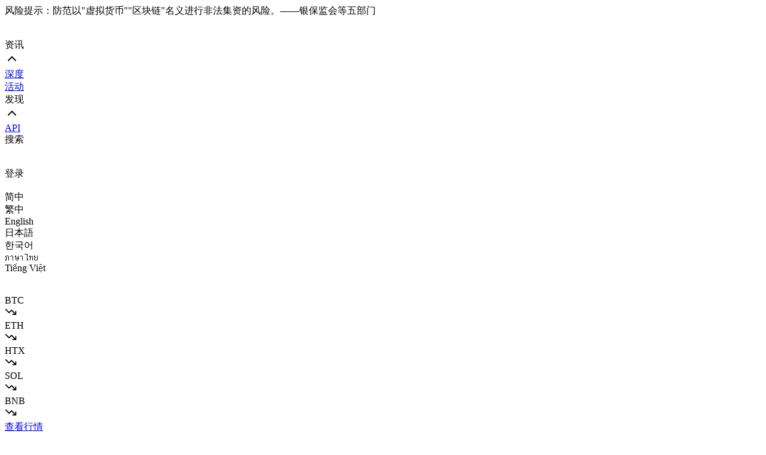

--- FILE ---
content_type: text/html; charset=utf-8
request_url: https://www.odaily.news/newsflash/316542
body_size: 26088
content:
<!DOCTYPE html><html lang="zh-CN"><head><meta charSet="utf-8"/><meta name="viewport" content="width=device-width, initial-scale=1"/><link rel="stylesheet" href="/_next/static/css/e07ca2cc7c2ee444.css" data-precedence="next"/><link rel="stylesheet" href="/_next/static/css/f1e6d53c88303f29.css" data-precedence="next"/><link rel="stylesheet" href="/_next/static/css/7ff0286ccf37db43.css" data-precedence="next"/><link rel="preload" as="script" fetchPriority="low" href="/_next/static/chunks/webpack-1e67485e77139a70.js"/><script src="/_next/static/chunks/77f234d6-724954e296340b8a.js" async=""></script><script src="/_next/static/chunks/2899-d1b95874d3ba0ca1.js" async=""></script><script src="/_next/static/chunks/main-app-f86590ae8d1f3cda.js" async=""></script><script src="/_next/static/chunks/5997-b4f565c06fb67505.js" async=""></script><script src="/_next/static/chunks/6930-0e59a0d2964886be.js" async=""></script><script src="/_next/static/chunks/978-e09e6108cf4234c2.js" async=""></script><script src="/_next/static/chunks/app/error-9eb9bc5eb46106ed.js" async=""></script><script src="/_next/static/chunks/app/not-found-18e331553e72e43e.js" async=""></script><script src="/_next/static/chunks/2185-f21e1a5e2161177c.js" async=""></script><script src="/_next/static/chunks/app/%5Blocale%5D/layout-2e69188792ca4390.js" async=""></script><script src="/_next/static/chunks/app/%5Blocale%5D/not-found-21565e1f8c2649e4.js" async=""></script><script src="/_next/static/chunks/app/%5Blocale%5D/error-4404d6da43a468c7.js" async=""></script><script src="/_next/static/chunks/2031-493e7dc3e1786b5c.js" async=""></script><script src="/_next/static/chunks/2458-7a19930937aa5bc9.js" async=""></script><script src="/_next/static/chunks/8449-33f9626d1db60673.js" async=""></script><script src="/_next/static/chunks/7553-42a18786bb1d5dea.js" async=""></script><script src="/_next/static/chunks/3605-418eb585fee17a53.js" async=""></script><script src="/_next/static/chunks/app/%5Blocale%5D/newsflash/%5Bid%5D/page-bf7693247f1023eb.js" async=""></script><link rel="preload" href="https://turing.captcha.qcloud.com/TJCaptcha.js" as="script"/><meta name="next-size-adjust" content=""/><title>稳定币发行方CNHC Group完成1000万美元A+轮融资，KuCoin Ventures领投 - Odaily</title><meta name="description" content="Odaily星球日报讯 稳定币 CNHC的发行方CNHC Group完成1000万美元A+轮融资，KuCoin Ventures领投， Circle 和IDG Capital参投。CNHC计划利用所融资金扩大其稳定币的使用，尤其是在亚太地区。为了实现这一目标，该公司正将总部从开曼群岛迁至中国香港。 CNHC联合 创始人 Joy Cham表示，CNHC希望成为“香港Web3生态系统基础和基础设施的一部分”，并将寻求在更多 交易所 （包括CEX和 DEX ）上线其稳定币，并扩大其出入金服务。Cham表示，为了实现这一目标，CNHC还计划为运营、合规和业务开发等部门招聘更多员工。（The Block）"/><meta name="referrer" content="no-referrer"/><meta name="robots" content="index, follow"/><meta name="googlebot" content="index, follow, max-video-preview:-1, max-image-preview:large, max-snippet:-1"/><meta name="article:publisher" content="Odaily"/><meta name="article:section" content="News"/><link rel="canonical" href="https://www.odaily.news/zh-CN/newsflash/316542"/><link rel="alternate" hrefLang="x-default" href="https://www.odaily.news/zh-CN/newsflash/316542"/><link rel="alternate" hrefLang="zh-CN" href="https://www.odaily.news/zh-CN/newsflash/316542"/><link rel="alternate" hrefLang="zh-TW" href="https://www.odaily.news/zh-TW/newsflash/316542"/><link rel="alternate" hrefLang="en" href="https://www.odaily.news/en/newsflash/316542"/><link rel="alternate" hrefLang="ja" href="https://www.odaily.news/ja/newsflash/316542"/><link rel="alternate" hrefLang="ko" href="https://www.odaily.news/ko/newsflash/316542"/><link rel="alternate" hrefLang="vi" href="https://www.odaily.news/vi/newsflash/316542"/><link rel="alternate" hrefLang="th" href="https://www.odaily.news/th/newsflash/316542"/><meta property="og:title" content="稳定币发行方CNHC Group完成1000万美元A+轮融资，KuCoin Ventures领投"/><meta property="og:description" content="Odaily星球日报讯 稳定币 CNHC的发行方CNHC Group完成1000万美元A+轮融资，KuCoin Ventures领投， Circle 和IDG Capital参投。CNHC计划利用所融资金扩大其稳定币的使用，尤其是在亚太地区。为了实现这一目标，该公司正将总部从开曼群岛迁至中国香港。 CNHC联合 创始人 Joy Cham表示，CNHC希望成为“香港Web3生态系统基础和基础设施的一部分”，并将寻求在更多 交易所 （包括CEX和 DEX ）上线其稳定币，并扩大其出入金服务。Cham表示，为了实现这一目标，CNHC还计划为运营、合规和业务开发等部门招聘更多员工。（The Block）"/><meta property="og:url" content="https://www.odaily.news/zh-CN/newsflash/316542"/><meta property="og:site_name" content="星球日报"/><meta property="og:locale" content="zh-CN"/><meta property="og:image" content="https://oss.odaily.top/share-icon-150.png"/><meta property="og:image:width" content="1200"/><meta property="og:image:height" content="630"/><meta property="og:image:alt" content="稳定币发行方CNHC Group完成1000万美元A+轮融资，KuCoin Ventures领投"/><meta property="og:type" content="article"/><meta property="article:published_time" content="2023-03-15T10:08:49.000Z"/><meta property="article:modified_time" content="2023-03-15T10:08:49.000Z"/><meta property="article:author" content="Odaily"/><meta name="twitter:card" content="summary_large_image"/><meta name="twitter:site" content="@OdailyChina"/><meta name="twitter:creator" content="@OdailyChina"/><meta name="twitter:title" content="稳定币发行方CNHC Group完成1000万美元A+轮融资，KuCoin Ventures领投"/><meta name="twitter:description" content="Odaily星球日报讯 稳定币 CNHC的发行方CNHC Group完成1000万美元A+轮融资，KuCoin Ventures领投， Circle 和IDG Capital参投。CNHC计划利用所融资金扩大其稳定币的使用，尤其是在亚太地区。为了实现这一目标，该公司正将总部从开曼群岛迁至中国香港。 CNHC联合 创始人 Joy Cham表示，CNHC希望成为“香港Web3生态系统基础和基础设施的一部分”，并将寻求在更多 交易所 （包括CEX和 DEX ）上线其稳定币，并扩大其出入金服务。Cham表示，为了实现这一目标，CNHC还计划为运营、合规和业务开发等部门招聘更多员工。（The Block）"/><meta name="twitter:image" content="https://oss.odaily.top/share-icon-150.png"/><link rel="icon" href="/logo.svg" type="image/svg+xml"/><script src="/_next/static/chunks/polyfills-42372ed130431b0a.js" noModule=""></script></head><body class="__className_08ba8e __variable_08ba8e __variable_8e353d bg-custom-FFFFFF dark:bg-custom-161616"><script>!function(){try{var d=document.documentElement,c=d.classList;c.remove('light','dark');var e=localStorage.getItem('theme');if('system'===e||(!e&&true)){var t='(prefers-color-scheme: dark)',m=window.matchMedia(t);if(m.media!==t||m.matches){d.style.colorScheme = 'dark';c.add('dark')}else{d.style.colorScheme = 'light';c.add('light')}}else if(e){c.add(e|| '')}if(e==='light'||e==='dark')d.style.colorScheme=e}catch(e){}}()</script><script type="application/ld+json">{"@context":"https://schema.org","@type":"NewsArticle","headline":"稳定币发行方CNHC Group完成1000万美元A+轮融资，KuCoin Ventures领投","description":"Odaily星球日报讯 稳定币 CNHC的发行方CNHC Group完成1000万美元A+轮融资，KuCoin Ventures领投， Circle 和IDG Capital参投。CNHC计划利用所融资金扩大其稳定币的使用，尤其是在亚太地区。为了实现这一目标，该公司正将总部从开曼群岛迁至中国香港。 CNHC联合 创始人 Joy Cham表示，CNHC希望成为“香港Web3生态系统基础和基础设施的一部分”，并将寻求在更多 交易所 （包括CEX和 DEX ）上线其稳定币，并扩大其出入金服务。Cham表示，为了实现这一目标，CNHC还计划为运营、合规和业务开发等部门招聘更多员工。（The Block）","image":{"@type":"ImageObject","url":"https://oss.odaily.top/share-icon-150.png","width":1200,"height":630},"datePublished":"2023-03-15T10:08:49.000Z","dateModified":"2023-03-15T10:08:49.000Z","author":{"@type":"Person","name":"Odaily","url":"https://www.odaily.news"},"publisher":{"@type":"Organization","name":"Odaily","logo":{"@type":"ImageObject","url":"https://oss.odaily.top/share-icon-150.png","width":200,"height":60}},"mainEntityOfPage":{"@type":"WebPage","@id":"https://www.odaily.news/zh-CN/newsflash/316542"},"articleSection":"News","inLanguage":"zh-CN","url":"https://www.odaily.news/zh-CN/newsflash/316542","isAccessibleForFree":"True","isPartOf":{"@type":"WebSite","@id":"https://www.odaily.news/#website","name":"Odaily","url":"https://www.odaily.news"}}</script><script type="application/ld+json">{"@context":"https://schema.org","@type":"BreadcrumbList","itemListElement":[{"@type":"ListItem","position":1,"name":"首页","item":"https://www.odaily.news/zh-CN"},{"@type":"ListItem","position":2,"name":"快讯","item":"https://www.odaily.news/zh-CN/newsflash"},{"@type":"ListItem","position":3,"name":"稳定币发行方CNHC Group完成1000万美元A+轮融资，KuCoin Ventures领投","item":"https://www.odaily.news/zh-CN/newsflash/316542"}]}</script><script type="application/ld+json">{"@context":"https://schema.org","@type":"WebSite","@id":"https://www.odaily.news/#website","name":"Odaily","url":"https://www.odaily.news","potentialAction":{"@type":"SearchAction","target":{"@type":"EntryPoint","urlTemplate":"https://www.odaily.news/zh-CN/search?q={search_term_string}"},"query-input":"required name=search_term_string"}}</script><div class="relative scroll-auto min-h-screen flex flex-col"><header class="z-50 flex flex-col w-full sticky top-0 left-0 right-0"><div class="w-full h-[32px] bg-custom-E2FFD0 dark:bg-custom-373737 flex flex-row items-center"><span class="ml-[50px] text-custom-232323 dark:text-custom-FFFFFF/80 text-12 font-300">风险提示：防范以&quot;虚拟货币&quot;&quot;区块链&quot;名义进行非法集资的风险。——银保监会等五部门</span></div><div class="w-full h-[90px] bg-custom-C6F283 dark:bg-custom-373737 flex flex-row justify-between items-center"><div class="flex flex-row items-center ml-[50px]"><div type="button" aria-haspopup="dialog" aria-expanded="false" aria-controls="radix-:R5hhuutlfb:" data-state="closed"><img alt="" loading="lazy" width="28" height="28" decoding="async" data-nimg="1" class="w-[28px] h-[28px] cursor-pointer" style="color:transparent" src="/_next/static/media/menu.4ed0522c.svg"/></div><a href="/zh-CN"><img alt="" loading="lazy" width="157" height="43" decoding="async" data-nimg="1" class="w-[157px] h-[43px] ml-[52px] cursor-pointer" style="color:transparent" src="/_next/static/media/logo-banner.71275261.svg"/></a></div><div class="w-fit px-[67px] h-[46px] flex flex-row justify-center items-center gap-[60px] border-custom-000000 dark:border-custom-484848 border-[2px] border-solid rounded-[20px]  bg-custom-EDFFE2 dark:bg-custom-484848"><div><div class="flex flex-row items-center gap-[10px] cursor-pointer [&amp;&gt;svg]:data-[state=closed]:rotate-180" data-state="closed"><div class="font-400 leading-32 text-22 text-custom-0A0C10 dark:text-custom-FFFFFF/70 !text-custom-69AE00 !font-500">资讯</div><svg xmlns="http://www.w3.org/2000/svg" width="24" height="24" viewBox="0 0 24 24" fill="none" stroke="currentColor" stroke-width="2" stroke-linecap="round" stroke-linejoin="round" class="lucide lucide-chevron-up icon w-[32px] ml-[-8px] transition-all duration-300 ease-in-out text-custom-000000 dark:text-custom-FFFFFF/70 !text-custom-69AE00"><path d="m18 15-6-6-6 6"></path></svg></div></div><div><div class="flex flex-row items-center gap-[10px] cursor-pointer"><div class=""><a class="font-400 leading-24 text-22  text-custom-0A0C10 dark:text-custom-FFFFFF/70 cursor-pointer" href="/zh-CN/deep">深度</a></div></div></div><div><div class="flex flex-row items-center gap-[10px] cursor-pointer"><div class=""><a class="font-400 leading-24 text-22  text-custom-0A0C10 dark:text-custom-FFFFFF/70 cursor-pointer" href="/zh-CN/activity">活动</a></div></div></div><div><div class="flex flex-row items-center gap-[10px] cursor-pointer [&amp;&gt;svg]:data-[state=closed]:rotate-180" data-state="closed"><div class="font-400 leading-32 text-22 text-custom-0A0C10 dark:text-custom-FFFFFF/70">发现</div><svg xmlns="http://www.w3.org/2000/svg" width="24" height="24" viewBox="0 0 24 24" fill="none" stroke="currentColor" stroke-width="2" stroke-linecap="round" stroke-linejoin="round" class="lucide lucide-chevron-up icon w-[32px] ml-[-8px] transition-all duration-300 ease-in-out text-custom-000000 dark:text-custom-FFFFFF/70"><path d="m18 15-6-6-6 6"></path></svg></div></div><div><div class="flex flex-row items-center gap-[10px] cursor-pointer"><div class=""><a target="_blank" class="font-400 leading-24 text-22  text-custom-0A0C10 dark:text-custom-FFFFFF/70 cursor-pointer" href="https://github.com/ODAILY/REST-API">API</a></div></div></div></div><div class="flex flex-row justify-end items-center gap-[32px] mr-[50px]"><div class="bg-custom-FFFFFF dark:bg-custom-484848 flex flex-row justify-between items-center border-custom-000000 dark:border-custom-484848 border-[2px] border-solid rounded-[26.6px] cursor-pointer w-[194px] h-[25px] py-[7px] px-[20px]"><span class="text-custom-ACAFB2 text-18 font-300">搜索</span><img alt="" loading="lazy" width="20" height="20" decoding="async" data-nimg="1" class="w-[20px] h-[20px]" style="color:transparent" src="/_next/static/media/search-box-icon.e5210a11.svg"/></div><a target="_blank" data-state="closed" href="/zh-CN/download"><img alt="" loading="lazy" width="40" height="40" decoding="async" data-nimg="1" class="w-[40px] h-[40px] cursor-pointer" style="color:transparent" src="/_next/static/media/download.d6ba24de.svg"/></a><div class="w-[102px] h-[40px] rounded-[55.2px] overflow-hidden cursor-pointer"><div class="w-full h-full"><img alt="" loading="lazy" width="369" height="145" decoding="async" data-nimg="1" class="w-full h-full" style="color:transparent" src="/_next/static/media/theme-switch-close.c166a3a1.svg"/><!--$!--><template data-dgst="BAILOUT_TO_CLIENT_SIDE_RENDERING"></template><!--/$--></div></div><div class="w-[40px] h-[40px] rounded-[50%] overflow-hidden cursor-pointer"><div class="w-full h-full bg-custom-000000/30 dark:bg-custom-FFFFFF/30 flex justify-center items-center"><span class="text-10 text-custom-FFFFFF dark:text-custom-FFFFFF/80 font-400">登录</span></div></div></div></div></header><div class="border text-card-foreground shadow z-50 w-fit float-left h-[36px] px-[32px] py-[12px] bg-custom-F2F2F2/80 dark:bg-custom-484848 rounded-[20px_20px_0px_0px] border-transparent rotate-90 origin-top-left fixed left-0 top-[188px] translate-x-[60px] flex justify-center items-center"><div class="p-0"><div class="flex justify-center flex-row items-center"><div class="w-[36px] h-[36px]"><img alt="" loading="lazy" width="36" height="36" decoding="async" data-nimg="1" class="w-[36px] h-[36px] -rotate-90" style="color:transparent" src="/_next/static/media/translate.6c9083a3.svg"/></div><div class="flex flex-row justify-center items-center ml-[26px] gap-[13px]"><div class="rotate-180 relative text-base leading-6 whitespace-nowrap cursor-pointer text-custom-000000 dark:text-custom-FFFFFF/70 font-normal text-stroke-custom-000000-1 dark:text-stroke-custom-FFFFFF/70-1 text-stroke-primary-text-1 !text-custom-69AE00">简中</div><div data-orientation="horizontal" role="none" class="shrink-0 w-[1px] h-[8px] bg-custom-000000/70 dark:bg-custom-FFFFFF/70"></div><div class="rotate-180 relative text-base leading-6 whitespace-nowrap cursor-pointer text-custom-000000 dark:text-custom-FFFFFF/70 font-normal text-stroke-custom-000000-1 dark:text-stroke-custom-FFFFFF/70-1">繁中</div><div data-orientation="horizontal" role="none" class="shrink-0 w-[1px] h-[8px] bg-custom-000000/70 dark:bg-custom-FFFFFF/70"></div><div class="rotate-180 relative text-base leading-6 whitespace-nowrap cursor-pointer text-custom-000000 dark:text-custom-FFFFFF/70 font-normal text-stroke-custom-000000-1 dark:text-stroke-custom-FFFFFF/70-1">English</div><div data-orientation="horizontal" role="none" class="shrink-0 w-[1px] h-[8px] bg-custom-000000/70 dark:bg-custom-FFFFFF/70"></div><div class="rotate-180 relative text-base leading-6 whitespace-nowrap cursor-pointer text-custom-000000 dark:text-custom-FFFFFF/70 font-normal text-stroke-custom-000000-1 dark:text-stroke-custom-FFFFFF/70-1">日本語</div><div data-orientation="horizontal" role="none" class="shrink-0 w-[1px] h-[8px] bg-custom-000000/70 dark:bg-custom-FFFFFF/70"></div><div class="rotate-180 relative text-base leading-6 whitespace-nowrap cursor-pointer text-custom-000000 dark:text-custom-FFFFFF/70 font-normal text-stroke-custom-000000-1 dark:text-stroke-custom-FFFFFF/70-1">한국어</div><div data-orientation="horizontal" role="none" class="shrink-0 w-[1px] h-[8px] bg-custom-000000/70 dark:bg-custom-FFFFFF/70"></div><div class="rotate-180 relative text-base leading-6 whitespace-nowrap cursor-pointer text-custom-000000 dark:text-custom-FFFFFF/70 font-normal text-stroke-custom-000000-1 dark:text-stroke-custom-FFFFFF/70-1">ภาษาไทย</div><div data-orientation="horizontal" role="none" class="shrink-0 w-[1px] h-[8px] bg-custom-000000/70 dark:bg-custom-FFFFFF/70"></div><div class="rotate-180 relative text-base leading-6 whitespace-nowrap cursor-pointer text-custom-000000 dark:text-custom-FFFFFF/70 font-normal text-stroke-custom-000000-1 dark:text-stroke-custom-FFFFFF/70-1">Tiếng Việt</div></div></div></div></div><div class="z-50 w-[48px] "><div class="flex flex-col justify-between items-center gap-[10px] fixed right-[42px] top-[205px]"><a target="_blank" data-state="closed" href="/zh-CN/download"><img alt="" loading="lazy" width="48" height="48" decoding="async" data-nimg="1" class="w-[48px] h-[48px] rounded-[50%] cursor-pointer hover:opacity-40" style="color:transparent" src="/_next/static/media/tool-phone.ab1e9db5.svg"/></a><a target="_blank" href="https://twitter.com/OdailyChina"><img alt="" loading="lazy" width="48" height="48" decoding="async" data-nimg="1" class="w-[48px] h-[48px] rounded-[50%] cursor-pointer hover:opacity-40" style="color:transparent" src="/_next/static/media/tool-twitter.2dcecdf7.svg"/></a><a target="_blank" href="https://t.me/Odaily_CryptoPunk"><img alt="" loading="lazy" width="48" height="48" decoding="async" data-nimg="1" class="w-[48px] h-[48px] rounded-[50%] cursor-pointer hover:opacity-40" style="color:transparent" src="/_next/static/media/tool-telegram.d5526bad.svg"/></a><div data-state="closed"><img alt="" loading="lazy" width="48" height="48" decoding="async" data-nimg="1" class="w-[48px] h-[48px] rounded-[50%] cursor-pointer hover:opacity-40" style="color:transparent" src="/_next/static/media/tool-cooperate.25708875.svg"/></div></div><div class="flex flex-col justify-between items-center gap-[400px] fixed right-[42px] bottom-[50px]"><div class="w-[48px] h-[48px]"></div></div></div><div><div class="flex flex-row justify-center items-center w-full h-[42px] bg-custom-000000 relative"><div class="flex flex-row justify-center items-center gap-[140px]"><div class="w-[159px] flex flex-row items-center gap-[4px]"><div class="text-custom-FFFFFF text-18 font-400">BTC</div><div class="text-custom-FF4141 text-18 font-400"></div><svg xmlns="http://www.w3.org/2000/svg" width="20" height="20" viewBox="0 0 24 24" fill="none" stroke="currentColor" stroke-width="2" stroke-linecap="round" stroke-linejoin="round" class="lucide lucide-trending-down text-custom-FF4141"><polyline points="22 17 13.5 8.5 8.5 13.5 2 7"></polyline><polyline points="16 17 22 17 22 11"></polyline></svg></div><div class="w-[159px] flex flex-row items-center gap-[4px]"><div class="text-custom-FFFFFF text-18 font-400">ETH</div><div class="text-custom-FF4141 text-18 font-400"></div><svg xmlns="http://www.w3.org/2000/svg" width="20" height="20" viewBox="0 0 24 24" fill="none" stroke="currentColor" stroke-width="2" stroke-linecap="round" stroke-linejoin="round" class="lucide lucide-trending-down text-custom-FF4141"><polyline points="22 17 13.5 8.5 8.5 13.5 2 7"></polyline><polyline points="16 17 22 17 22 11"></polyline></svg></div><div class="w-[159px] flex flex-row items-center gap-[4px]"><div class="text-custom-FFFFFF text-18 font-400">HTX</div><div class="text-custom-FF4141 text-18 font-400"></div><svg xmlns="http://www.w3.org/2000/svg" width="20" height="20" viewBox="0 0 24 24" fill="none" stroke="currentColor" stroke-width="2" stroke-linecap="round" stroke-linejoin="round" class="lucide lucide-trending-down text-custom-FF4141"><polyline points="22 17 13.5 8.5 8.5 13.5 2 7"></polyline><polyline points="16 17 22 17 22 11"></polyline></svg></div><div class="w-[159px] flex flex-row items-center gap-[4px]"><div class="text-custom-FFFFFF text-18 font-400">SOL</div><div class="text-custom-FF4141 text-18 font-400"></div><svg xmlns="http://www.w3.org/2000/svg" width="20" height="20" viewBox="0 0 24 24" fill="none" stroke="currentColor" stroke-width="2" stroke-linecap="round" stroke-linejoin="round" class="lucide lucide-trending-down text-custom-FF4141"><polyline points="22 17 13.5 8.5 8.5 13.5 2 7"></polyline><polyline points="16 17 22 17 22 11"></polyline></svg></div><div class="w-[159px] flex flex-row items-center gap-[4px]"><div class="text-custom-FFFFFF text-18 font-400">BNB</div><div class="text-custom-FF4141 text-18 font-400"></div><svg xmlns="http://www.w3.org/2000/svg" width="20" height="20" viewBox="0 0 24 24" fill="none" stroke="currentColor" stroke-width="2" stroke-linecap="round" stroke-linejoin="round" class="lucide lucide-trending-down text-custom-FF4141"><polyline points="22 17 13.5 8.5 8.5 13.5 2 7"></polyline><polyline points="16 17 22 17 22 11"></polyline></svg></div></div><a target="_blank" class="absolute right-0 w-[134px] h-full bg-custom-69AE00 rounded-tl-[20px] flex justify-center items-center cursor-pointer" href="/zh-CN/market"><span class="text-custom-FFFFFF dark:text-custom-000000 text-18 font-400">查看行情</span></a></div><main class="w-[1660px] mx-auto flex-1 relative mt-[36px] pb-[120px] flex flex-row gap-[24px]"><div class="relative w-[1226px] flex flex-col"><div class="w-full flex flex-row"><div class="relative w-fit h-fit pl-[6px] [&amp;&gt;.title]:text-36 [&amp;&gt;.title]:leading-52"><div class="dot absolute w-[25px] h-[25px] rounded-[50%] bg-custom-B3E991 dark:bg-custom-436F00 l-0 t-0 ml-[-6px] mt-[-6px]"></div><div class="title relative text-custom-232323 dark:text-custom-FFFFFF/90 font-600 text-26 tracking-1 leading-26">稳定币发行方CNHC Group完成1000万美元A+轮融资，KuCoin Ventures领投</div></div></div><div class="mt-[48px] w-full flex flex-row justify-between items-center"><div class="flex flex-row items-center gap-[10px]"><div class="w-[12px] h-[12px] rounded-half bg-custom-69AE00"></div><div class="text-custom-69AE00 text-16 font-400 leading-30 tracking-2">2023-03-15 10:08</div></div></div><div id="newsflash-content" class="whitespace-pre-line DetailContent_detail__pRaS_ ignore-vw mt-[22px]">Odaily星球日报讯 <span class="font">稳定币</span>CNHC的发行方CNHC Group完成1000万美元A+轮融资，KuCoin Ventures领投，<span class="font">Circle</span>和IDG Capital参投。CNHC计划利用所融资金扩大其稳定币的使用，尤其是在亚太地区。为了实现这一目标，该公司正将总部从开曼群岛迁至中国香港。<br/><br/>CNHC联合<span class="font">创始人</span>Joy Cham表示，CNHC希望成为“香港Web3生态系统基础和基础设施的一部分”，并将寻求在更多<span class="font">交易所</span>（包括CEX和<span class="font">DEX</span>）上线其稳定币，并扩大其出入金服务。Cham表示，为了实现这一目标，CNHC还计划为运营、合规和业务开发等部门招聘更多员工。（The Block）</div><div class="mt-[34px] flex flex-row items-center gap-[12px]"><img alt="" loading="lazy" width="40" height="40" decoding="async" data-nimg="1" class="w-[40px] h-[40px]" style="color:transparent" src="/_next/static/media/source-link.b83d419e.svg"/><a class="text-custom-69AE00 text-16 font-400 tracking-1 underline underline-offset-4 cursor-pointer" target="_blank" href="https://www.theblock.co/post/219979/stablecoin-issuer-cnhc-raises-10-million-kucoin-ventures">原文链接</a></div><div class="p-[20px] rounded-[20px] bg-custom-FFFFFF dark:bg-custom-292929 border-custom-000000 dark:border-custom-292929 border border-solid flex flex-col gap-[20px] w-[1178px] mt-[96px]"><div class="flex flex-row justify-between items-center"><div class="relative w-fit h-fit pl-[6px]"><div class="dot absolute w-[25px] h-[25px] rounded-[50%] bg-custom-B3E991 dark:bg-custom-436F00 l-0 t-0 ml-[-6px] mt-[-6px]"></div><div class="title relative text-custom-232323 dark:text-custom-FFFFFF/90 font-600 text-26 tracking-1 leading-26 italic">推荐文章</div></div><a target="_blank" href="/zh-CN/post"><img alt="" loading="lazy" width="14" height="23" decoding="async" data-nimg="1" class="w-[12px] h-[20px] cursor-pointer" style="color:transparent" src="/_next/static/media/detail-arrow.39272811.svg"/></a></div><div class="w-full grid grid-cols-2 gap-[32px]"><div class="w-[487px] h-[60px] py-[20px] px-[42px] rounded-[20px] border-solid cursor-pointer flex flex-row items-center border border-custom-000000 dark:border-custom-69AE00  hover:dark:bg-gradient-to-r hover:dark:from-custom-69AE00/30 hover:dark:to-custom-161616/0 hover:dark:border-custom-69AE00/0 hover:dark:border-0"><a class="" target="_blank" href="/zh-CN/post/5207277"><div class="[--underline-color:currentColor] [--underline-height:2px] [--underline-offset:0px] [&amp;&gt;*]:text-inherit [&amp;&gt;*]:font-inherit [&amp;&gt;*]:leading-inherit !text-custom-000000 dark:!text-custom-FFFFFF/80 hover:!text-custom-69AE00 dark:hover:!text-custom-69AE00 text-20 line-clamp-2 leading-30 font-400 tracking-1"><span class="pb-[var(--underline-offset)] bg-gradient-to-r from-[var(--underline-color)] to-[var(--underline-color)] bg-[length:0_var(--underline-height)] cursor-pointer break-all bg-no-repeat bg-[position:right_bottom] duration-300 ease-in-out hover:bg-[length:100%_var(--underline-height)] hover:bg-[position:left_bottom]" style="transition:background-size 500ms ease-in-out;color:inherit">GIGGLE惊现“过山车”行情，BSC生态闪崩是谁的责任？</span></div></a></div><div class="w-[487px] h-[60px] py-[20px] px-[42px] rounded-[20px] border-solid cursor-pointer flex flex-row items-center border border-custom-000000 dark:border-custom-69AE00  hover:dark:bg-gradient-to-r hover:dark:from-custom-69AE00/30 hover:dark:to-custom-161616/0 hover:dark:border-custom-69AE00/0 hover:dark:border-0"><a class="" target="_blank" href="/zh-CN/post/5207276"><div class="[--underline-color:currentColor] [--underline-height:2px] [--underline-offset:0px] [&amp;&gt;*]:text-inherit [&amp;&gt;*]:font-inherit [&amp;&gt;*]:leading-inherit !text-custom-000000 dark:!text-custom-FFFFFF/80 hover:!text-custom-69AE00 dark:hover:!text-custom-69AE00 text-20 line-clamp-2 leading-30 font-400 tracking-1"><span class="pb-[var(--underline-offset)] bg-gradient-to-r from-[var(--underline-color)] to-[var(--underline-color)] bg-[length:0_var(--underline-height)] cursor-pointer break-all bg-no-repeat bg-[position:right_bottom] duration-300 ease-in-out hover:bg-[length:100%_var(--underline-height)] hover:bg-[position:left_bottom]" style="transition:background-size 500ms ease-in-out;color:inherit">2025香港数字资产论坛圆满落幕，SNZ发起的以太坊HK Hub揭牌启航</span></div></a></div><div class="w-[487px] h-[60px] py-[20px] px-[42px] rounded-[20px] border-solid cursor-pointer flex flex-row items-center border border-custom-000000 dark:border-custom-69AE00  hover:dark:bg-gradient-to-r hover:dark:from-custom-69AE00/30 hover:dark:to-custom-161616/0 hover:dark:border-custom-69AE00/0 hover:dark:border-0"><a class="" target="_blank" href="/zh-CN/post/5207275"><div class="[--underline-color:currentColor] [--underline-height:2px] [--underline-offset:0px] [&amp;&gt;*]:text-inherit [&amp;&gt;*]:font-inherit [&amp;&gt;*]:leading-inherit !text-custom-000000 dark:!text-custom-FFFFFF/80 hover:!text-custom-69AE00 dark:hover:!text-custom-69AE00 text-20 line-clamp-2 leading-30 font-400 tracking-1"><span class="pb-[var(--underline-offset)] bg-gradient-to-r from-[var(--underline-color)] to-[var(--underline-color)] bg-[length:0_var(--underline-height)] cursor-pointer break-all bg-no-repeat bg-[position:right_bottom] duration-300 ease-in-out hover:bg-[length:100%_var(--underline-height)] hover:bg-[position:left_bottom]" style="transition:background-size 500ms ease-in-out;color:inherit">GMPayer：面向AI Agents的跨链x402支付枢纽</span></div></a></div><div class="w-[487px] h-[60px] py-[20px] px-[42px] rounded-[20px] border-solid cursor-pointer flex flex-row items-center border border-custom-000000 dark:border-custom-69AE00  hover:dark:bg-gradient-to-r hover:dark:from-custom-69AE00/30 hover:dark:to-custom-161616/0 hover:dark:border-custom-69AE00/0 hover:dark:border-0"><a class="" target="_blank" href="/zh-CN/post/5207271"><div class="[--underline-color:currentColor] [--underline-height:2px] [--underline-offset:0px] [&amp;&gt;*]:text-inherit [&amp;&gt;*]:font-inherit [&amp;&gt;*]:leading-inherit !text-custom-000000 dark:!text-custom-FFFFFF/80 hover:!text-custom-69AE00 dark:hover:!text-custom-69AE00 text-20 line-clamp-2 leading-30 font-400 tracking-1"><span class="pb-[var(--underline-offset)] bg-gradient-to-r from-[var(--underline-color)] to-[var(--underline-color)] bg-[length:0_var(--underline-height)] cursor-pointer break-all bg-no-repeat bg-[position:right_bottom] duration-300 ease-in-out hover:bg-[length:100%_var(--underline-height)] hover:bg-[position:left_bottom]" style="transition:background-size 500ms ease-in-out;color:inherit">DEX没凉，CEX只是借东风</span></div></a></div></div></div><div class="p-[20px] rounded-[20px] bg-custom-FFFFFF dark:bg-custom-292929 border-custom-000000 dark:border-custom-292929 border border-solid flex flex-col gap-[20px] w-[1178px] mt-[32px]"><div class="flex flex-row justify-between items-center"><div class="relative w-fit h-fit pl-[6px]"><div class="dot absolute w-[25px] h-[25px] rounded-[50%] bg-custom-B3E991 dark:bg-custom-436F00 l-0 t-0 ml-[-6px] mt-[-6px]"></div><div class="title relative text-custom-232323 dark:text-custom-FFFFFF/90 font-600 text-26 tracking-1 leading-26 italic">深度文章</div></div><a target="_blank" href="/zh-CN/deep"><img alt="" loading="lazy" width="14" height="23" decoding="async" data-nimg="1" class="w-[12px] h-[20px] cursor-pointer" style="color:transparent" src="/_next/static/media/detail-arrow.39272811.svg"/></a></div><div class="w-full grid grid-cols-2 gap-[32px]"><div class="w-[487px] h-[60px] py-[20px] px-[42px] rounded-[20px] border-solid cursor-pointer  flex flex-row items-center border border-custom-000000 dark:border-custom-69AE00  hover:dark:bg-gradient-to-r hover:dark:from-custom-69AE00/30 hover:dark:to-custom-161616/0 hover:dark:border-custom-69AE00/0 hover:dark:border-0"><a class="" target="_blank" href="/zh-CN/post/5207275"><div class="[--underline-color:currentColor] [--underline-height:2px] [--underline-offset:0px] [&amp;&gt;*]:text-inherit [&amp;&gt;*]:font-inherit [&amp;&gt;*]:leading-inherit !text-custom-000000 dark:!text-custom-FFFFFF/80 hover:!text-custom-69AE00 dark:hover:!text-custom-69AE00 text-20 line-clamp-2 leading-30 font-400 tracking-1"><span class="pb-[var(--underline-offset)] bg-gradient-to-r from-[var(--underline-color)] to-[var(--underline-color)] bg-[length:0_var(--underline-height)] cursor-pointer break-all bg-no-repeat bg-[position:right_bottom] duration-300 ease-in-out hover:bg-[length:100%_var(--underline-height)] hover:bg-[position:left_bottom]" style="transition:background-size 500ms ease-in-out;color:inherit">GMPayer：面向AI Agents的跨链x402支付枢纽</span></div></a></div><div class="w-[487px] h-[60px] py-[20px] px-[42px] rounded-[20px] border-solid cursor-pointer  flex flex-row items-center border border-custom-000000 dark:border-custom-69AE00  hover:dark:bg-gradient-to-r hover:dark:from-custom-69AE00/30 hover:dark:to-custom-161616/0 hover:dark:border-custom-69AE00/0 hover:dark:border-0"><a class="" target="_blank" href="/zh-CN/post/5207237"><div class="[--underline-color:currentColor] [--underline-height:2px] [--underline-offset:0px] [&amp;&gt;*]:text-inherit [&amp;&gt;*]:font-inherit [&amp;&gt;*]:leading-inherit !text-custom-000000 dark:!text-custom-FFFFFF/80 hover:!text-custom-69AE00 dark:hover:!text-custom-69AE00 text-20 line-clamp-2 leading-30 font-400 tracking-1"><span class="pb-[var(--underline-offset)] bg-gradient-to-r from-[var(--underline-color)] to-[var(--underline-color)] bg-[length:0_var(--underline-height)] cursor-pointer break-all bg-no-repeat bg-[position:right_bottom] duration-300 ease-in-out hover:bg-[length:100%_var(--underline-height)] hover:bg-[position:left_bottom]" style="transition:background-size 500ms ease-in-out;color:inherit">17年后，为什么我们还需要比特币？</span></div></a></div><div class="w-[487px] h-[60px] py-[20px] px-[42px] rounded-[20px] border-solid cursor-pointer  flex flex-row items-center border border-custom-000000 dark:border-custom-69AE00  hover:dark:bg-gradient-to-r hover:dark:from-custom-69AE00/30 hover:dark:to-custom-161616/0 hover:dark:border-custom-69AE00/0 hover:dark:border-0"><a class="" target="_blank" href="/zh-CN/post/5207156"><div class="[--underline-color:currentColor] [--underline-height:2px] [--underline-offset:0px] [&amp;&gt;*]:text-inherit [&amp;&gt;*]:font-inherit [&amp;&gt;*]:leading-inherit !text-custom-000000 dark:!text-custom-FFFFFF/80 hover:!text-custom-69AE00 dark:hover:!text-custom-69AE00 text-20 line-clamp-2 leading-30 font-400 tracking-1"><span class="pb-[var(--underline-offset)] bg-gradient-to-r from-[var(--underline-color)] to-[var(--underline-color)] bg-[length:0_var(--underline-height)] cursor-pointer break-all bg-no-repeat bg-[position:right_bottom] duration-300 ease-in-out hover:bg-[length:100%_var(--underline-height)] hover:bg-[position:left_bottom]" style="transition:background-size 500ms ease-in-out;color:inherit">从0到1：在Gonka上部署你的第一个AI应用</span></div></a></div><div class="w-[487px] h-[60px] py-[20px] px-[42px] rounded-[20px] border-solid cursor-pointer  flex flex-row items-center border border-custom-000000 dark:border-custom-69AE00  hover:dark:bg-gradient-to-r hover:dark:from-custom-69AE00/30 hover:dark:to-custom-161616/0 hover:dark:border-custom-69AE00/0 hover:dark:border-0"><a class="" target="_blank" href="/zh-CN/post/5207148"><div class="[--underline-color:currentColor] [--underline-height:2px] [--underline-offset:0px] [&amp;&gt;*]:text-inherit [&amp;&gt;*]:font-inherit [&amp;&gt;*]:leading-inherit !text-custom-000000 dark:!text-custom-FFFFFF/80 hover:!text-custom-69AE00 dark:hover:!text-custom-69AE00 text-20 line-clamp-2 leading-30 font-400 tracking-1"><span class="pb-[var(--underline-offset)] bg-gradient-to-r from-[var(--underline-color)] to-[var(--underline-color)] bg-[length:0_var(--underline-height)] cursor-pointer break-all bg-no-repeat bg-[position:right_bottom] duration-300 ease-in-out hover:bg-[length:100%_var(--underline-height)] hover:bg-[position:left_bottom]" style="transition:background-size 500ms ease-in-out;color:inherit">「AI交易大赛」十日复盘：一场关于趋势、纪律与贪婪的公开课</span></div></a></div></div></div><div class="w-[1226px] flex flex-col items-center"><div class="fixed bottom-[100px]"><div class="w-[939px] h-[48px] py-[12px] rounded-[40px] z-50 bg-custom-B3E991/90 dark:bg-custom-484848/80 flex flex-row justify-center items-center gap-[40px]"><div class="w-[48px] h-[48px] rounded-half overflow-hidden cursor-pointer"><img alt="" loading="lazy" width="48" height="48" decoding="async" data-nimg="1" class="w-full h-full" style="color:transparent" src="/_next/static/media/like.e081bd6a.svg"/></div><div class="w-[48px] h-[48px] rounded-half overflow-hidden cursor-pointer"><img alt="" loading="lazy" width="48" height="48" decoding="async" data-nimg="1" class="w-full h-full" style="color:transparent" src="/_next/static/media/collect.342b3107.svg"/></div><div class="w-[48px] h-[48px] rounded-half overflow-hidden cursor-pointer"><img alt="" loading="lazy" width="48" height="48" decoding="async" data-nimg="1" class="w-full h-full" style="color:transparent" src="/_next/static/media/twitter.6ddce2f7.svg"/></div><div class="w-[48px] h-[48px] rounded-half overflow-hidden cursor-pointer"><img alt="" loading="lazy" width="48" height="48" decoding="async" data-nimg="1" class="w-full h-full" style="color:transparent" src="/_next/static/media/telegram.aa399de9.svg"/></div><div class="w-[48px] h-[48px] rounded-half overflow-hidden cursor-pointer"><img alt="" loading="lazy" width="48" height="48" decoding="async" data-nimg="1" class="w-full h-full" style="color:transparent" src="/_next/static/media/link.67719c94.svg"/></div><div class="w-[48px] h-[48px] rounded-half overflow-hidden cursor-pointer"><img alt="" loading="lazy" width="48" height="48" decoding="async" data-nimg="1" class="w-full h-full" style="color:transparent" src="/_next/static/media/photo.f200b9f0.svg"/></div></div></div></div></div><div class="flex flex-col items-center gap-[24px]"><div class="w-[370px] p-[20px] rounded-[20px] bg-custom-FFFFFF dark:bg-custom-292929 border-custom-000000 dark:border-custom-292929 border border-solid flex flex-col gap-[20px]"><div class="flex flex-row justify-between items-center"><div class="relative w-fit h-fit pl-[6px]"><div class="dot absolute w-[25px] h-[25px] rounded-[50%] bg-custom-B3E991 dark:bg-custom-436F00 l-0 t-0 ml-[-6px] mt-[-6px]"></div><div class="title relative text-custom-232323 dark:text-custom-FFFFFF/90 font-600 text-26 tracking-1 leading-26 italic">24小时快讯</div></div><a target="_blank" href="/zh-CN/newsflash"><img alt="" loading="lazy" width="14" height="23" decoding="async" data-nimg="1" class="w-[12px] h-[20px] cursor-pointer" style="color:transparent" src="/_next/static/media/detail-arrow.39272811.svg"/></a></div><div class="w-full flex flex-row justify-between items-start"><div class="w-[16px] h-[30px] flex flex-row items-center"><img alt="" loading="lazy" width="24" height="24" decoding="async" data-nimg="1" class="w-[12px] h-[14px] cursor-pointer" style="color:transparent" src="/_next/static/media/hot.1b4e7492.svg"/></div><div class="w-[364px]"><div class="text-custom-000000 dark:text-custom-FFFFFF/40 text-16 font-400 tracking-2 leading-30">2025-11-03 17:01</div><a class="" target="_blank" href="/zh-CN/newsflash/455153"><div class="[--underline-height:2px] [--underline-offset:0px] [&amp;&gt;*]:text-inherit [&amp;&gt;*]:font-inherit [&amp;&gt;*]:leading-inherit !text-custom-FA4040 [--underline-color:#FA4040] hover:!text-custom-FA4040 max-h-[64px] line-clamp-2 dark:text-custom-FFFFFF/90 text-20 font-400 tracking-1 leading-32"><span class="pb-[var(--underline-offset)] bg-gradient-to-r from-[var(--underline-color)] to-[var(--underline-color)] bg-[length:0_var(--underline-height)] cursor-pointer break-all bg-no-repeat bg-[position:right_bottom] duration-300 ease-in-out hover:bg-[length:100%_var(--underline-height)] hover:bg-[position:left_bottom]" style="transition:background-size 500ms ease-in-out;color:inherit">Coinbase将上线KITE</span></div></a></div></div><div class="w-full flex flex-row justify-between items-start"><div class="w-[16px] h-[30px] flex flex-row items-center"><img alt="" loading="lazy" width="24" height="24" decoding="async" data-nimg="1" class="w-[12px] h-[14px] cursor-pointer" style="color:transparent" src="/_next/static/media/hot.1b4e7492.svg"/></div><div class="w-[364px]"><div class="text-custom-000000 dark:text-custom-FFFFFF/40 text-16 font-400 tracking-2 leading-30">2025-11-03 16:31</div><a class="" target="_blank" href="/zh-CN/newsflash/455152"><div class="[--underline-height:2px] [--underline-offset:0px] [&amp;&gt;*]:text-inherit [&amp;&gt;*]:font-inherit [&amp;&gt;*]:leading-inherit !text-custom-FA4040 [--underline-color:#FA4040] hover:!text-custom-FA4040 max-h-[64px] line-clamp-2 dark:text-custom-FFFFFF/90 text-20 font-400 tracking-1 leading-32"><span class="pb-[var(--underline-offset)] bg-gradient-to-r from-[var(--underline-color)] to-[var(--underline-color)] bg-[length:0_var(--underline-height)] cursor-pointer break-all bg-no-repeat bg-[position:right_bottom] duration-300 ease-in-out hover:bg-[length:100%_var(--underline-height)] hover:bg-[position:left_bottom]" style="transition:background-size 500ms ease-in-out;color:inherit">美国联邦政府“停摆”距离打破历史纪录仅一步之遥</span></div></a></div></div><div class="w-full flex flex-row justify-between items-start"><div class="w-[16px] h-[30px] flex flex-row items-center"><img alt="" loading="lazy" width="24" height="24" decoding="async" data-nimg="1" class="w-[12px] h-[14px] cursor-pointer" style="color:transparent" src="/_next/static/media/hot.1b4e7492.svg"/></div><div class="w-[364px]"><div class="text-custom-000000 dark:text-custom-FFFFFF/40 text-16 font-400 tracking-2 leading-30">2025-11-03 16:15</div><a class="" target="_blank" href="/zh-CN/newsflash/455151"><div class="[--underline-height:2px] [--underline-offset:0px] [&amp;&gt;*]:text-inherit [&amp;&gt;*]:font-inherit [&amp;&gt;*]:leading-inherit !text-custom-FA4040 [--underline-color:#FA4040] hover:!text-custom-FA4040 max-h-[64px] line-clamp-2 dark:text-custom-FFFFFF/90 text-20 font-400 tracking-1 leading-32"><span class="pb-[var(--underline-offset)] bg-gradient-to-r from-[var(--underline-color)] to-[var(--underline-color)] bg-[length:0_var(--underline-height)] cursor-pointer break-all bg-no-repeat bg-[position:right_bottom] duration-300 ease-in-out hover:bg-[length:100%_var(--underline-height)] hover:bg-[position:left_bottom]" style="transition:background-size 500ms ease-in-out;color:inherit">“1011内幕巨鲸”向Hyperliquid存入2000万枚USDC开设BTC和ETH多单</span></div></a></div></div><div class="w-full flex flex-row justify-between items-start"><div class="w-[16px] h-[30px] flex flex-row items-center"><img alt="" loading="lazy" width="24" height="24" decoding="async" data-nimg="1" class="w-[12px] h-[14px] cursor-pointer" style="color:transparent" src="/_next/static/media/hot.1b4e7492.svg"/></div><div class="w-[364px]"><div class="text-custom-000000 dark:text-custom-FFFFFF/40 text-16 font-400 tracking-2 leading-30">2025-11-03 16:06</div><a class="" target="_blank" href="/zh-CN/newsflash/455150"><div class="[--underline-height:2px] [--underline-offset:0px] [&amp;&gt;*]:text-inherit [&amp;&gt;*]:font-inherit [&amp;&gt;*]:leading-inherit !text-custom-FA4040 [--underline-color:#FA4040] hover:!text-custom-FA4040 max-h-[64px] line-clamp-2 dark:text-custom-FFFFFF/90 text-20 font-400 tracking-1 leading-32"><span class="pb-[var(--underline-offset)] bg-gradient-to-r from-[var(--underline-color)] to-[var(--underline-color)] bg-[length:0_var(--underline-height)] cursor-pointer break-all bg-no-repeat bg-[position:right_bottom] duration-300 ease-in-out hover:bg-[length:100%_var(--underline-height)] hover:bg-[position:left_bottom]" style="transition:background-size 500ms ease-in-out;color:inherit">过去4小时全网爆仓超6.5亿美元，主爆多单</span></div></a></div></div><div class="w-full flex flex-row justify-between items-start"><div class="w-[16px] h-[30px] flex flex-row items-center"><img alt="" loading="lazy" width="24" height="24" decoding="async" data-nimg="1" class="w-[12px] h-[14px] cursor-pointer" style="color:transparent" src="/_next/static/media/hot.1b4e7492.svg"/></div><div class="w-[364px]"><div class="text-custom-000000 dark:text-custom-FFFFFF/40 text-16 font-400 tracking-2 leading-30">2025-11-03 16:02</div><a class="" target="_blank" href="/zh-CN/newsflash/455149"><div class="[--underline-height:2px] [--underline-offset:0px] [&amp;&gt;*]:text-inherit [&amp;&gt;*]:font-inherit [&amp;&gt;*]:leading-inherit !text-custom-FA4040 [--underline-color:#FA4040] hover:!text-custom-FA4040 max-h-[64px] line-clamp-2 dark:text-custom-FFFFFF/90 text-20 font-400 tracking-1 leading-32"><span class="pb-[var(--underline-offset)] bg-gradient-to-r from-[var(--underline-color)] to-[var(--underline-color)] bg-[length:0_var(--underline-height)] cursor-pointer break-all bg-no-repeat bg-[position:right_bottom] duration-300 ease-in-out hover:bg-[length:100%_var(--underline-height)] hover:bg-[position:left_bottom]" style="transition:background-size 500ms ease-in-out;color:inherit">“10.11至今100%胜率巨鲸”的ETH和SOL多单遭部分清算，连胜纪录结束</span></div></a></div></div><div class="w-full flex flex-row justify-between items-start"><div class="w-[16px] h-[30px] flex flex-row items-center"><div class="w-[8px] h-[8px] rounded-half bg-custom-69AE00"></div></div><div class="w-[364px]"><div class="text-custom-000000 dark:text-custom-FFFFFF/40 text-16 font-400 tracking-2 leading-30">2025-11-03 15:55</div><a class="" target="_blank" href="/zh-CN/newsflash/455148"><div class="[--underline-color:currentColor] [--underline-height:2px] [--underline-offset:0px] [&amp;&gt;*]:text-inherit [&amp;&gt;*]:font-inherit [&amp;&gt;*]:leading-inherit !text-custom-000000 dark:!text-custom-FFFFFF/80 hover:!text-custom-69AE00 dark:hover:!text-custom-69AE00 max-h-[64px] line-clamp-2 dark:text-custom-FFFFFF/90 text-20 font-400 tracking-1 leading-32"><span class="pb-[var(--underline-offset)] bg-gradient-to-r from-[var(--underline-color)] to-[var(--underline-color)] bg-[length:0_var(--underline-height)] cursor-pointer break-all bg-no-repeat bg-[position:right_bottom] duration-300 ease-in-out hover:bg-[length:100%_var(--underline-height)] hover:bg-[position:left_bottom]" style="transition:background-size 500ms ease-in-out;color:inherit">Aster上线JELLYJELLY合约，最高杠杆可达5倍</span></div></a></div></div></div><div class="flex flex-col items-center gap-[24px] sticky right-0 top-[164px]"><div class="w-[370px] p-[20px] rounded-[20px] bg-custom-FFFFFF dark:bg-custom-292929 border-custom-000000 dark:border-custom-292929 border border-solid flex flex-col gap-[20px]"><div class="flex flex-row justify-between items-center"><div class="relative w-fit h-fit pl-[6px]"><img alt="" loading="lazy" width="18" height="22" decoding="async" data-nimg="1" class="dot absolute w-[21px] h-[25px] l-0 t-0 ml-[-10px] mt-[-8px]" style="color:transparent" src="/_next/static/media/hot.1b4e7492.svg"/><div class="title relative text-custom-232323 dark:text-custom-FFFFFF/90 font-600 text-26 tracking-1 leading-26 italic">重要快讯</div></div><a target="_blank" href="/zh-CN/newsflash"><img alt="" loading="lazy" width="14" height="23" decoding="async" data-nimg="1" class="w-[12px] h-[20px] cursor-pointer" style="color:transparent" src="/_next/static/media/detail-arrow.39272811.svg"/></a></div><div class="flex flex-row justify-between items-start"><div class="w-[16px] h-[30px] flex justify-center items-center"><div class="w-[12px] h-[12px] bg-custom-69AE00 rounded-half"></div></div><div class="w-[350px]"><div class="text-custom-000000 dark:text-custom-FFFFFF/40 text-16 font-400 tracking-2 leading-30">2025-11-03 17:01</div><a class="" target="_blank" href="/zh-CN/newsflash/455153"><div class="[--underline-color:currentColor] [--underline-height:2px] [--underline-offset:0px] [&amp;&gt;*]:text-inherit [&amp;&gt;*]:font-inherit [&amp;&gt;*]:leading-inherit !text-custom-000000 dark:!text-custom-FFFFFF/80 hover:!text-custom-69AE00 dark:hover:!text-custom-69AE00 max-h-[64px] line-clamp-2 text-20 font-400 tracking-2 leading-32"><span class="pb-[var(--underline-offset)] bg-gradient-to-r from-[var(--underline-color)] to-[var(--underline-color)] bg-[length:0_var(--underline-height)] cursor-pointer break-all bg-no-repeat bg-[position:right_bottom] duration-300 ease-in-out hover:bg-[length:100%_var(--underline-height)] hover:bg-[position:left_bottom]" style="transition:background-size 500ms ease-in-out;color:inherit">Coinbase将上线KITE</span></div></a></div></div><div class="flex flex-row justify-between items-start"><div class="w-[16px] h-[30px] flex justify-center items-center"><div class="w-[12px] h-[12px] bg-custom-69AE00 rounded-half"></div></div><div class="w-[350px]"><div class="text-custom-000000 dark:text-custom-FFFFFF/40 text-16 font-400 tracking-2 leading-30">2025-11-03 16:31</div><a class="" target="_blank" href="/zh-CN/newsflash/455152"><div class="[--underline-color:currentColor] [--underline-height:2px] [--underline-offset:0px] [&amp;&gt;*]:text-inherit [&amp;&gt;*]:font-inherit [&amp;&gt;*]:leading-inherit !text-custom-000000 dark:!text-custom-FFFFFF/80 hover:!text-custom-69AE00 dark:hover:!text-custom-69AE00 max-h-[64px] line-clamp-2 text-20 font-400 tracking-2 leading-32"><span class="pb-[var(--underline-offset)] bg-gradient-to-r from-[var(--underline-color)] to-[var(--underline-color)] bg-[length:0_var(--underline-height)] cursor-pointer break-all bg-no-repeat bg-[position:right_bottom] duration-300 ease-in-out hover:bg-[length:100%_var(--underline-height)] hover:bg-[position:left_bottom]" style="transition:background-size 500ms ease-in-out;color:inherit">美国联邦政府“停摆”距离打破历史纪录仅一步之遥</span></div></a></div></div><div class="flex flex-row justify-between items-start"><div class="w-[16px] h-[30px] flex justify-center items-center"><div class="w-[12px] h-[12px] bg-custom-69AE00 rounded-half"></div></div><div class="w-[350px]"><div class="text-custom-000000 dark:text-custom-FFFFFF/40 text-16 font-400 tracking-2 leading-30">2025-11-03 16:15</div><a class="" target="_blank" href="/zh-CN/newsflash/455151"><div class="[--underline-color:currentColor] [--underline-height:2px] [--underline-offset:0px] [&amp;&gt;*]:text-inherit [&amp;&gt;*]:font-inherit [&amp;&gt;*]:leading-inherit !text-custom-000000 dark:!text-custom-FFFFFF/80 hover:!text-custom-69AE00 dark:hover:!text-custom-69AE00 max-h-[64px] line-clamp-2 text-20 font-400 tracking-2 leading-32"><span class="pb-[var(--underline-offset)] bg-gradient-to-r from-[var(--underline-color)] to-[var(--underline-color)] bg-[length:0_var(--underline-height)] cursor-pointer break-all bg-no-repeat bg-[position:right_bottom] duration-300 ease-in-out hover:bg-[length:100%_var(--underline-height)] hover:bg-[position:left_bottom]" style="transition:background-size 500ms ease-in-out;color:inherit">“1011内幕巨鲸”向Hyperliquid存入2000万枚USDC开设BTC和ETH多单</span></div></a></div></div><div class="flex flex-row justify-between items-start"><div class="w-[16px] h-[30px] flex justify-center items-center"><div class="w-[12px] h-[12px] bg-custom-69AE00 rounded-half"></div></div><div class="w-[350px]"><div class="text-custom-000000 dark:text-custom-FFFFFF/40 text-16 font-400 tracking-2 leading-30">2025-11-03 16:06</div><a class="" target="_blank" href="/zh-CN/newsflash/455150"><div class="[--underline-color:currentColor] [--underline-height:2px] [--underline-offset:0px] [&amp;&gt;*]:text-inherit [&amp;&gt;*]:font-inherit [&amp;&gt;*]:leading-inherit !text-custom-000000 dark:!text-custom-FFFFFF/80 hover:!text-custom-69AE00 dark:hover:!text-custom-69AE00 max-h-[64px] line-clamp-2 text-20 font-400 tracking-2 leading-32"><span class="pb-[var(--underline-offset)] bg-gradient-to-r from-[var(--underline-color)] to-[var(--underline-color)] bg-[length:0_var(--underline-height)] cursor-pointer break-all bg-no-repeat bg-[position:right_bottom] duration-300 ease-in-out hover:bg-[length:100%_var(--underline-height)] hover:bg-[position:left_bottom]" style="transition:background-size 500ms ease-in-out;color:inherit">过去4小时全网爆仓超6.5亿美元，主爆多单</span></div></a></div></div><div class="flex flex-row justify-between items-start"><div class="w-[16px] h-[30px] flex justify-center items-center"><div class="w-[12px] h-[12px] bg-custom-69AE00 rounded-half"></div></div><div class="w-[350px]"><div class="text-custom-000000 dark:text-custom-FFFFFF/40 text-16 font-400 tracking-2 leading-30">2025-11-03 16:02</div><a class="" target="_blank" href="/zh-CN/newsflash/455149"><div class="[--underline-color:currentColor] [--underline-height:2px] [--underline-offset:0px] [&amp;&gt;*]:text-inherit [&amp;&gt;*]:font-inherit [&amp;&gt;*]:leading-inherit !text-custom-000000 dark:!text-custom-FFFFFF/80 hover:!text-custom-69AE00 dark:hover:!text-custom-69AE00 max-h-[64px] line-clamp-2 text-20 font-400 tracking-2 leading-32"><span class="pb-[var(--underline-offset)] bg-gradient-to-r from-[var(--underline-color)] to-[var(--underline-color)] bg-[length:0_var(--underline-height)] cursor-pointer break-all bg-no-repeat bg-[position:right_bottom] duration-300 ease-in-out hover:bg-[length:100%_var(--underline-height)] hover:bg-[position:left_bottom]" style="transition:background-size 500ms ease-in-out;color:inherit">“10.11至今100%胜率巨鲸”的ETH和SOL多单遭部分清算，连胜纪录结束</span></div></a></div></div><div class="flex flex-row justify-between items-start"><div class="w-[16px] h-[30px] flex justify-center items-center"><div class="w-[12px] h-[12px] bg-custom-69AE00 rounded-half"></div></div><div class="w-[350px]"><div class="text-custom-000000 dark:text-custom-FFFFFF/40 text-16 font-400 tracking-2 leading-30">2025-11-03 15:50</div><a class="" target="_blank" href="/zh-CN/newsflash/455147"><div class="[--underline-color:currentColor] [--underline-height:2px] [--underline-offset:0px] [&amp;&gt;*]:text-inherit [&amp;&gt;*]:font-inherit [&amp;&gt;*]:leading-inherit !text-custom-000000 dark:!text-custom-FFFFFF/80 hover:!text-custom-69AE00 dark:hover:!text-custom-69AE00 max-h-[64px] line-clamp-2 text-20 font-400 tracking-2 leading-32"><span class="pb-[var(--underline-offset)] bg-gradient-to-r from-[var(--underline-color)] to-[var(--underline-color)] bg-[length:0_var(--underline-height)] cursor-pointer break-all bg-no-repeat bg-[position:right_bottom] duration-300 ease-in-out hover:bg-[length:100%_var(--underline-height)] hover:bg-[position:left_bottom]" style="transition:background-size 500ms ease-in-out;color:inherit">“10.11至今100%胜率巨鲸”平仓BTC多单，其BTC多单亏损525万美元</span></div></a></div></div></div><div class="p-[20px] rounded-[20px] border-custom-000000 dark:border-custom-292929 border border-solid gap-[20px] w-[370px] h-[123px] bg-custom-FFFFFF dark:bg-custom-484848 flex flex-row justify-between items-center"><div class="h-full flex-1 flex flex-col justify-between items-start"><div class="flex flex-col justify-between items-start"><div class="text-custom-000000 dark:text-custom-FFFFFF text-18 font-400 leading-26 line-clamp-1">下载Odaily星球日报app</div><div class="text-custom-69AE00 text-14 font-400 leading-26 line-clamp-1">让一部分人先读懂 Web3.0</div></div><div class="flex  flex-col justify-center items-center gap-[7px]"><a target="_blank" href="https://apps.apple.com/cn/app/odaily%E6%98%9F%E7%90%83%E6%97%A5%E6%8A%A5/id1380052002"><div class="w-[94px] h-[24px] bg-custom-000000 dark:bg-custom-69AE00 rounded-[20px] flex flex-row items-center gap-[22px] px-[16px]"><img alt="" loading="lazy" width="15" height="17" decoding="async" data-nimg="1" class="w-[15px] h-[17px]" style="color:transparent" src="/_next/static/media/download-apple-icon.95cac4e3.svg"/><span class="text-custom-FFFFFF dark:text-custom-000000 text-14 font-400 leading-26">IOS</span></div></a><div class="w-[94px] h-[24px] bg-custom-000000 dark:bg-custom-69AE00  rounded-[20px] flex flex-row items-center gap-[22px] px-[16px]"><img alt="" loading="lazy" width="14" height="16" decoding="async" data-nimg="1" class="w-[14px] h-[16px]" style="color:transparent" src="/_next/static/media/download-android-icon.892079ea.svg"/><span class="text-custom-FFFFFF dark:text-custom-000000 text-14 font-400 leading-26">Android</span></div></div></div><div class="w-[124px] h-[124px] border-[2px] border-solid border-custom-69AE00 rounded-[20px] bg-custom-FFFFFF flex justify-center items-center"><img alt="" loading="lazy" width="110" height="110" decoding="async" data-nimg="1" class="w-[110px] h-[110px]" style="color:transparent" src="https://oss.odaily.top/base/download-qr.png"/></div></div></div></div></main></div><footer class="w-[calc(100vw-260px)] flex flex-col px-[130px]  bg-custom-B3E991 dark:bg-custom-292929 pt-[66px] pb-[47px]"><div class="flex flex-row justify-between"><div class="flex flex-col"><div class="w-fit p-[7px] bg-custom-EDFFE2 dark:bg-custom-69AE00 border-custom-000000 border-[1px] border-solid rounded-[20px] flex justify-center items-center"><img alt="" loading="lazy" width="66" height="66" decoding="async" data-nimg="1" class="w-[66px] h-[66px] cursor-pointer" style="color:transparent" src="/_next/static/media/logo-icon.0c08f68e.svg"/></div><div class="w-[25px] h-[2px] bg-custom-000000 dark:bg-custom-FFFFFF/90  mt-[55px]"></div><div class="mt-[12px] text-custom-000000 dark:text-custom-FFFFFF/90 text-16 font-400 leading-26">让一部分人<br/>先读懂 Web3.0</div></div><div class="flex-1 flex flex-row justify-between px-[100px]"><div class="flex flex-col"><div class="px-[2px] min-w-[120px] h-[46px] border-custom-000000 border-[1px] border-solid rounded-[20px] flex justify-center items-center bg-custom-EDFFE2 dark:bg-custom-69AE00  cursor-pointer"><span class="text-custom-000000 text-20 font-500 leading-26">关于我们</span></div><div class="flex flex-col gap-[14px] mt-[20px] ml-[23px]"><a target="_blank" href="/zh-CN/about"><div class="[--underline-color:currentColor] [--underline-height:2px] [--underline-offset:0px] [&amp;&gt;*]:text-inherit [&amp;&gt;*]:font-inherit [&amp;&gt;*]:leading-inherit hover:!text-custom-69AE00 !text-[rgba(35,35,35,0.8)] dark:!text-custom-FFFFFF/50 dark:hover:!text-custom-FFFFFF/90 text-18 font-400 leading-26 cursor-pointer"><span class="pb-[var(--underline-offset)] bg-gradient-to-r from-[var(--underline-color)] to-[var(--underline-color)] bg-[length:0_var(--underline-height)] cursor-pointer break-all bg-no-repeat bg-[position:right_bottom] duration-300 ease-in-out hover:bg-[length:100%_var(--underline-height)] hover:bg-[position:left_bottom]" style="transition:background-size 500ms ease-in-out;color:inherit">关于我们</span></div></a><a target="_blank" href="/zh-CN/about/contact"><div class="[--underline-color:currentColor] [--underline-height:2px] [--underline-offset:0px] [&amp;&gt;*]:text-inherit [&amp;&gt;*]:font-inherit [&amp;&gt;*]:leading-inherit hover:!text-custom-69AE00 !text-[rgba(35,35,35,0.8)] dark:!text-custom-FFFFFF/50 dark:hover:!text-custom-FFFFFF/90 text-18 font-400 leading-26 cursor-pointer"><span class="pb-[var(--underline-offset)] bg-gradient-to-r from-[var(--underline-color)] to-[var(--underline-color)] bg-[length:0_var(--underline-height)] cursor-pointer break-all bg-no-repeat bg-[position:right_bottom] duration-300 ease-in-out hover:bg-[length:100%_var(--underline-height)] hover:bg-[position:left_bottom]" style="transition:background-size 500ms ease-in-out;color:inherit">联系我们</span></div></a><a target="_blank" href="/zh-CN/about/join"><div class="[--underline-color:currentColor] [--underline-height:2px] [--underline-offset:0px] [&amp;&gt;*]:text-inherit [&amp;&gt;*]:font-inherit [&amp;&gt;*]:leading-inherit hover:!text-custom-69AE00 !text-[rgba(35,35,35,0.8)] dark:!text-custom-FFFFFF/50 dark:hover:!text-custom-FFFFFF/90 text-18 font-400 leading-26 cursor-pointer"><span class="pb-[var(--underline-offset)] bg-gradient-to-r from-[var(--underline-color)] to-[var(--underline-color)] bg-[length:0_var(--underline-height)] cursor-pointer break-all bg-no-repeat bg-[position:right_bottom] duration-300 ease-in-out hover:bg-[length:100%_var(--underline-height)] hover:bg-[position:left_bottom]" style="transition:background-size 500ms ease-in-out;color:inherit">加入我们</span></div></a><a target="_blank" href="/zh-CN/about/links"><div class="[--underline-color:currentColor] [--underline-height:2px] [--underline-offset:0px] [&amp;&gt;*]:text-inherit [&amp;&gt;*]:font-inherit [&amp;&gt;*]:leading-inherit hover:!text-custom-69AE00 !text-[rgba(35,35,35,0.8)] dark:!text-custom-FFFFFF/50 dark:hover:!text-custom-FFFFFF/90 text-18 font-400 leading-26 cursor-pointer"><span class="pb-[var(--underline-offset)] bg-gradient-to-r from-[var(--underline-color)] to-[var(--underline-color)] bg-[length:0_var(--underline-height)] cursor-pointer break-all bg-no-repeat bg-[position:right_bottom] duration-300 ease-in-out hover:bg-[length:100%_var(--underline-height)] hover:bg-[position:left_bottom]" style="transition:background-size 500ms ease-in-out;color:inherit">友情链接</span></div></a><a target="_blank" href="/zh-CN/about/contact"><div class="[--underline-color:currentColor] [--underline-height:2px] [--underline-offset:0px] [&amp;&gt;*]:text-inherit [&amp;&gt;*]:font-inherit [&amp;&gt;*]:leading-inherit hover:!text-custom-69AE00 !text-[rgba(35,35,35,0.8)] dark:!text-custom-FFFFFF/50 dark:hover:!text-custom-FFFFFF/90 text-18 font-400 leading-26 cursor-pointer"><span class="pb-[var(--underline-offset)] bg-gradient-to-r from-[var(--underline-color)] to-[var(--underline-color)] bg-[length:0_var(--underline-height)] cursor-pointer break-all bg-no-repeat bg-[position:right_bottom] duration-300 ease-in-out hover:bg-[length:100%_var(--underline-height)] hover:bg-[position:left_bottom]" style="transition:background-size 500ms ease-in-out;color:inherit">广告合作</span></div></a></div></div><div class="flex flex-col"><div class="px-[2px] min-w-[120px] h-[46px] border-custom-000000 border-[1px] border-solid rounded-[20px] flex justify-center items-center bg-custom-EDFFE2 dark:bg-custom-69AE00 cursor-pointer"><span class="text-custom-000000 text-20 font-500 leading-26">法律政策</span></div><div class="flex flex-col gap-[14px] mt-[20px] ml-[23px]"><a target="_blank" href="/zh-CN/about/user-agreement"><div class="[--underline-color:currentColor] [--underline-height:2px] [--underline-offset:0px] [&amp;&gt;*]:text-inherit [&amp;&gt;*]:font-inherit [&amp;&gt;*]:leading-inherit hover:!text-custom-69AE00 !text-[rgba(35,35,35,0.8)] dark:!text-custom-FFFFFF/50 dark:hover:!text-custom-FFFFFF/90 text-18 font-400 leading-26 cursor-pointer"><span class="pb-[var(--underline-offset)] bg-gradient-to-r from-[var(--underline-color)] to-[var(--underline-color)] bg-[length:0_var(--underline-height)] cursor-pointer break-all bg-no-repeat bg-[position:right_bottom] duration-300 ease-in-out hover:bg-[length:100%_var(--underline-height)] hover:bg-[position:left_bottom]" style="transition:background-size 500ms ease-in-out;color:inherit">用户协议</span></div></a><a target="_blank" href="/zh-CN/about/privacy-policy"><div class="[--underline-color:currentColor] [--underline-height:2px] [--underline-offset:0px] [&amp;&gt;*]:text-inherit [&amp;&gt;*]:font-inherit [&amp;&gt;*]:leading-inherit hover:!text-custom-69AE00 !text-[rgba(35,35,35,0.8)] dark:!text-custom-FFFFFF/50 dark:hover:!text-custom-FFFFFF/90 text-18 font-400 leading-26 cursor-pointer"><span class="pb-[var(--underline-offset)] bg-gradient-to-r from-[var(--underline-color)] to-[var(--underline-color)] bg-[length:0_var(--underline-height)] cursor-pointer break-all bg-no-repeat bg-[position:right_bottom] duration-300 ease-in-out hover:bg-[length:100%_var(--underline-height)] hover:bg-[position:left_bottom]" style="transition:background-size 500ms ease-in-out;color:inherit">隐私政策</span></div></a><a target="_blank" href="/zh-CN/about/disclaimer"><div class="[--underline-color:currentColor] [--underline-height:2px] [--underline-offset:0px] [&amp;&gt;*]:text-inherit [&amp;&gt;*]:font-inherit [&amp;&gt;*]:leading-inherit hover:!text-custom-69AE00 !text-[rgba(35,35,35,0.8)] dark:!text-custom-FFFFFF/50 dark:hover:!text-custom-FFFFFF/90 text-18 font-400 leading-26 cursor-pointer"><span class="pb-[var(--underline-offset)] bg-gradient-to-r from-[var(--underline-color)] to-[var(--underline-color)] bg-[length:0_var(--underline-height)] cursor-pointer break-all bg-no-repeat bg-[position:right_bottom] duration-300 ease-in-out hover:bg-[length:100%_var(--underline-height)] hover:bg-[position:left_bottom]" style="transition:background-size 500ms ease-in-out;color:inherit">免责声明</span></div></a></div></div><div class="flex flex-col"><div class="px-[2px] min-w-[120px] h-[46px] border-custom-000000 border-[1px] border-solid rounded-[20px] flex justify-center items-center bg-custom-EDFFE2 dark:bg-custom-69AE00 cursor-pointer"><span class="text-custom-000000 text-20 font-500 leading-26">产品服务</span></div><div class="flex flex-col gap-[14px] mt-[20px] ml-[23px]"><a href="/zh-CN"><div class="[--underline-color:currentColor] [--underline-height:2px] [--underline-offset:0px] [&amp;&gt;*]:text-inherit [&amp;&gt;*]:font-inherit [&amp;&gt;*]:leading-inherit hover:!text-custom-69AE00 !text-[rgba(35,35,35,0.8)] dark:!text-custom-FFFFFF/50 dark:hover:!text-custom-FFFFFF/90 text-18 font-400 leading-26 cursor-pointer"><span class="pb-[var(--underline-offset)] bg-gradient-to-r from-[var(--underline-color)] to-[var(--underline-color)] bg-[length:0_var(--underline-height)] cursor-pointer break-all bg-no-repeat bg-[position:right_bottom] duration-300 ease-in-out hover:bg-[length:100%_var(--underline-height)] hover:bg-[position:left_bottom]" style="transition:background-size 500ms ease-in-out;color:inherit">区块链新闻媒体</span></div></a><a target="_blank" href="https://www.odata.info/"><div class="[--underline-color:currentColor] [--underline-height:2px] [--underline-offset:0px] [&amp;&gt;*]:text-inherit [&amp;&gt;*]:font-inherit [&amp;&gt;*]:leading-inherit hover:!text-custom-69AE00 !text-[rgba(35,35,35,0.8)] dark:!text-custom-FFFFFF/50 dark:hover:!text-custom-FFFFFF/90 text-18 font-400 leading-26 cursor-pointer"><span class="pb-[var(--underline-offset)] bg-gradient-to-r from-[var(--underline-color)] to-[var(--underline-color)] bg-[length:0_var(--underline-height)] cursor-pointer break-all bg-no-repeat bg-[position:right_bottom] duration-300 ease-in-out hover:bg-[length:100%_var(--underline-height)] hover:bg-[position:left_bottom]" style="transition:background-size 500ms ease-in-out;color:inherit">OData</span></div></a></div></div><div class="flex flex-col"><div class="px-[2px] min-w-[120px] h-[46px] border-custom-000000 border-[1px] border-solid rounded-[20px] flex justify-center items-center bg-custom-EDFFE2 dark:bg-custom-69AE00 cursor-pointer"><span class="text-custom-000000 text-20 font-500 leading-26">合作伙伴</span></div><div class="flex flex-col gap-[14px] mt-[20px] ml-[23px]"><a target="_blank" href="https://www.36kr.com/"><div class="[--underline-color:currentColor] [--underline-height:2px] [--underline-offset:0px] [&amp;&gt;*]:text-inherit [&amp;&gt;*]:font-inherit [&amp;&gt;*]:leading-inherit hover:!text-custom-69AE00 !text-[rgba(35,35,35,0.8)] dark:!text-custom-FFFFFF/50 dark:hover:!text-custom-FFFFFF/90 text-18 font-400 leading-26 cursor-pointer"><span class="pb-[var(--underline-offset)] bg-gradient-to-r from-[var(--underline-color)] to-[var(--underline-color)] bg-[length:0_var(--underline-height)] cursor-pointer break-all bg-no-repeat bg-[position:right_bottom] duration-300 ease-in-out hover:bg-[length:100%_var(--underline-height)] hover:bg-[position:left_bottom]" style="transition:background-size 500ms ease-in-out;color:inherit">36Kr</span></div></a></div></div></div><div class="flex flex-col items-center"><div class="flex flex-col items-center gap-[12px]"><img alt="" loading="lazy" width="126" height="39" decoding="async" data-nimg="1" class="w-[126px] h-[39px] cursor-pointer" style="color:transparent" src="/_next/static/media/google-pay.e571b59a.svg"/><a target="_blank" href="https://apps.apple.com/cn/app/odaily%E6%98%9F%E7%90%83%E6%97%A5%E6%8A%A5/id1380052002"><img alt="" loading="lazy" width="126" height="36" decoding="async" data-nimg="1" class="w-[126px] h-[36px] cursor-pointer" style="color:transparent" src="/_next/static/media/app-store.de7063ee.svg"/></a></div><div class="px-[5.5px] pt-[3px] pb-[5px] flex flex-col items-center bg-custom-FFFFFF rounded-[20px] mt-[129px] overflow-hidden"><img alt="" loading="lazy" width="85" height="85" decoding="async" data-nimg="1" class="w-[85px] h-[85px] cursor-pointer  " style="color:transparent" src="https://oss.odaily.top/base/download-qr.png"/><div class="max-w-[85px] text-[#333333] text-center text-14 font-300 line-clamp-1">APP下载</div></div></div></div><div class="w-full h-[1px] bg-custom-232323 dark:bg-custom-FFFFFF/50 mt-[28px]"></div><div class="flex flex-row justify-between items-center mt-[56px]"><div class="flex flex-row items-center gap-[200px]"><div class="text-[#2d2d2d] dark:text-custom-FFFFFF/50 text-12 font-500 cursor-pointer">海南省莫蒂文化传媒有限责任公司</div><a class="text-[#2d2d2d] dark:text-custom-FFFFFF/50 text-12 font-500 cursor-pointer" target="_blank" href="https://beian.miit.gov.cn/">琼ICP备 2022000863号</a></div><div class="flex flex-row justify-end items-center gap-[18px]"><div data-state="closed"><img alt="" loading="lazy" width="40" height="40" decoding="async" data-nimg="1" class="w-[40px] h-[40px] cursor-pointer hover:opacity-40" style="color:transparent" src="/_next/static/media/footer-wechat.e5ff0c2d.svg"/></div><a target="_blank" href="https://twitter.com/OdailyChina"><img alt="" loading="lazy" width="40" height="40" decoding="async" data-nimg="1" class="w-[40px] h-[40px] cursor-pointer hover:opacity-40" style="color:transparent" src="/_next/static/media/footer-twitter.c9b7d626.svg"/></a><a target="_blank" href="https://discord.com/invite/nQrCTu9Ekd"><img alt="" loading="lazy" width="40" height="40" decoding="async" data-nimg="1" class="w-[40px] h-[40px] cursor-pointer hover:opacity-40" style="color:transparent" src="/_next/static/media/footer-discord.00c884d1.svg"/></a><a target="_blank" href="https://t.me/Odaily_CryptoPunk"><img alt="" loading="lazy" width="40" height="40" decoding="async" data-nimg="1" class="w-[40px] h-[40px] cursor-pointer hover:opacity-40" style="color:transparent" src="/_next/static/media/footer-telegram.328f5d67.svg"/></a></div></div></footer></div><div role="region" aria-label="Notifications (F8)" tabindex="-1" style="pointer-events:none"><ol tabindex="-1" class="z-[100] max-h-screen flex-col-reverse sm:bottom-0 sm:right-0 sm:top-auto sm:flex-col md:max-w-[420px] fixed !max-w-full w-full h-screen inset-0 flex items-center justify-center p-0 pointer-events-none"></ol></div><script src="/_next/static/chunks/webpack-1e67485e77139a70.js" async=""></script><script>(self.__next_f=self.__next_f||[]).push([0])</script><script>self.__next_f.push([1,"1:\"$Sreact.fragment\"\n2:I[88287,[],\"\"]\n3:I[72122,[\"5997\",\"static/chunks/5997-b4f565c06fb67505.js\",\"6930\",\"static/chunks/6930-0e59a0d2964886be.js\",\"978\",\"static/chunks/978-e09e6108cf4234c2.js\",\"8039\",\"static/chunks/app/error-9eb9bc5eb46106ed.js\"],\"default\"]\n4:I[27779,[],\"\"]\n5:I[87529,[\"4345\",\"static/chunks/app/not-found-18e331553e72e43e.js\"],\"default\"]\n8:I[31100,[],\"OutletBoundary\"]\na:I[31100,[],\"MetadataBoundary\"]\nc:I[31100,[],\"ViewportBoundary\"]\ne:I[21114,[],\"\"]\nf:I[36391,[\"5997\",\"static/chunks/5997-b4f565c06fb67505.js\",\"2185\",\"static/chunks/2185-f21e1a5e2161177c.js\",\"8450\",\"static/chunks/app/%5Blocale%5D/layout-2e69188792ca4390.js\"],\"\"]\n11:I[30784,[\"5997\",\"static/chunks/5997-b4f565c06fb67505.js\",\"6930\",\"static/chunks/6930-0e59a0d2964886be.js\",\"978\",\"static/chunks/978-e09e6108cf4234c2.js\",\"3224\",\"static/chunks/app/%5Blocale%5D/not-found-21565e1f8c2649e4.js\"],\"default\"]\n12:I[81869,[\"5997\",\"static/chunks/5997-b4f565c06fb67505.js\",\"2185\",\"static/chunks/2185-f21e1a5e2161177c.js\",\"8450\",\"static/chunks/app/%5Blocale%5D/layout-2e69188792ca4390.js\"],\"ThemeProvider\"]\n13:I[75757,[\"5997\",\"static/chunks/5997-b4f565c06fb67505.js\",\"6930\",\"static/chunks/6930-0e59a0d2964886be.js\",\"978\",\"static/chunks/978-e09e6108cf4234c2.js\",\"8530\",\"static/chunks/app/%5Blocale%5D/error-4404d6da43a468c7.js\"],\"default\"]\n15:I[72926,[\"5997\",\"static/chunks/5997-b4f565c06fb67505.js\",\"2185\",\"static/chunks/2185-f21e1a5e2161177c.js\",\"8450\",\"static/chunks/app/%5Blocale%5D/layout-2e69188792ca4390.js\"],\"SimpleToaster\"]\n16:I[15036,[\"5997\",\"static/chunks/5997-b4f565c06fb67505.js\",\"6930\",\"static/chunks/6930-0e59a0d2964886be.js\",\"2031\",\"static/chunks/2031-493e7dc3e1786b5c.js\",\"2458\",\"static/chunks/2458-7a19930937aa5bc9.js\",\"8449\",\"static/chunks/8449-33f9626d1db60673.js\",\"978\",\"static/chunks/978-e09e6108cf4234c2.js\",\"7553\",\"static/chunks/7553-42a18786bb1d5dea.js\",\"3605\",\"static/chunks/3605-418eb585fee17a53.js\",\"2557\",\"static/chunks/app/%5Blocale%5D/newsflash/%5Bid%5D/page-bf7693247f1023eb.js\"],\"default\"]\n:HL[\"/_next/static/css/e07ca2cc7c2ee444.css\",\"style\"]\n:HL["])</script><script>self.__next_f.push([1,"\"/_next/static/media/87df805d21a3efd4-s.p.ttf\",\"font\",{\"crossOrigin\":\"\",\"type\":\"font/ttf\"}]\n:HL[\"/_next/static/media/c9e6354a3dd96f07-s.p.woff2\",\"font\",{\"crossOrigin\":\"\",\"type\":\"font/woff2\"}]\n:HL[\"/_next/static/css/f1e6d53c88303f29.css\",\"style\"]\n:HL[\"/_next/static/css/7ff0286ccf37db43.css\",\"style\"]\n"])</script><script>self.__next_f.push([1,"0:{\"P\":null,\"b\":\"UdvbQjyHNlms6PUXxYmjZ\",\"p\":\"\",\"c\":[\"\",\"newsflash\",\"316542\"],\"i\":false,\"f\":[[[\"\",{\"children\":[[\"locale\",\"zh-CN\",\"d\"],{\"children\":[\"newsflash\",{\"children\":[[\"id\",\"316542\",\"d\"],{\"children\":[\"__PAGE__\",{}]}]}]}]},\"$undefined\",\"$undefined\",true],[\"\",[\"$\",\"$1\",\"c\",{\"children\":[[[\"$\",\"link\",\"0\",{\"rel\":\"stylesheet\",\"href\":\"/_next/static/css/e07ca2cc7c2ee444.css\",\"precedence\":\"next\",\"crossOrigin\":\"$undefined\",\"nonce\":\"$undefined\"}]],[\"$\",\"$L2\",null,{\"parallelRouterKey\":\"children\",\"segmentPath\":[\"children\"],\"error\":\"$3\",\"errorStyles\":[],\"errorScripts\":[],\"template\":[\"$\",\"$L4\",null,{}],\"templateStyles\":\"$undefined\",\"templateScripts\":\"$undefined\",\"notFound\":[[[\"$\",\"link\",\"0\",{\"rel\":\"stylesheet\",\"href\":\"/_next/static/css/f1e6d53c88303f29.css\",\"precedence\":\"next\",\"crossOrigin\":\"$undefined\",\"nonce\":\"$undefined\"}]],[\"$\",\"$L5\",null,{}]],\"forbidden\":\"$undefined\",\"unauthorized\":\"$undefined\"}]]}],{\"children\":[[\"locale\",\"zh-CN\",\"d\"],[\"$\",\"$1\",\"c\",{\"children\":[[[\"$\",\"link\",\"0\",{\"rel\":\"stylesheet\",\"href\":\"/_next/static/css/f1e6d53c88303f29.css\",\"precedence\":\"next\",\"crossOrigin\":\"$undefined\",\"nonce\":\"$undefined\"}]],\"$L6\"]}],{\"children\":[\"newsflash\",[\"$\",\"$1\",\"c\",{\"children\":[null,[\"$\",\"$L2\",null,{\"parallelRouterKey\":\"children\",\"segmentPath\":[\"children\",\"$0:f:0:1:2:children:0\",\"children\",\"newsflash\",\"children\"],\"error\":\"$undefined\",\"errorStyles\":\"$undefined\",\"errorScripts\":\"$undefined\",\"template\":[\"$\",\"$L4\",null,{}],\"templateStyles\":\"$undefined\",\"templateScripts\":\"$undefined\",\"notFound\":\"$undefined\",\"forbidden\":\"$undefined\",\"unauthorized\":\"$undefined\"}]]}],{\"children\":[[\"id\",\"316542\",\"d\"],[\"$\",\"$1\",\"c\",{\"children\":[null,[\"$\",\"$L2\",null,{\"parallelRouterKey\":\"children\",\"segmentPath\":[\"children\",\"$0:f:0:1:2:children:0\",\"children\",\"newsflash\",\"children\",\"$0:f:0:1:2:children:2:children:2:children:0\",\"children\"],\"error\":\"$undefined\",\"errorStyles\":\"$undefined\",\"errorScripts\":\"$undefined\",\"template\":[\"$\",\"$L4\",null,{}],\"templateStyles\":\"$undefined\",\"templateScripts\":\"$undefined\",\"notFound\":\"$undefined\",\"forbidden\":\"$undefined\",\"unauthorized\":\"$undefined\"}]]}],{\"children\":[\"__PAGE__\",[\"$\",\"$1\",\"c\",{\"children\":[\"$L7\",[[\"$\",\"link\",\"0\",{\"rel\":\"stylesheet\",\"href\":\"/_next/static/css/7ff0286ccf37db43.css\",\"precedence\":\"next\",\"crossOrigin\":\"$undefined\",\"nonce\":\"$undefined\"}]],[\"$\",\"$L8\",null,{\"children\":\"$L9\"}]]}],{},null,false]},null,false]},null,false]},null,false]},null,false],[\"$\",\"$1\",\"h\",{\"children\":[null,[\"$\",\"$1\",\"i-x8bNMRjnYHvdy_uCkqh\",{\"children\":[[\"$\",\"$La\",null,{\"children\":\"$Lb\"}],[\"$\",\"$Lc\",null,{\"children\":\"$Ld\"}],[\"$\",\"meta\",null,{\"name\":\"next-size-adjust\",\"content\":\"\"}]]}]]}],false]],\"m\":\"$undefined\",\"G\":[\"$e\",\"$undefined\"],\"s\":false,\"S\":false}\n"])</script><script>self.__next_f.push([1,"6:[\"$\",\"html\",null,{\"lang\":\"zh-CN\",\"suppressHydrationWarning\":true,\"children\":[[\"$\",\"$Lf\",null,{\"src\":\"https://turing.captcha.qcloud.com/TJCaptcha.js\"}],[\"$\",\"body\",null,{\"className\":\"__className_08ba8e __variable_08ba8e __variable_8e353d bg-custom-FFFFFF dark:bg-custom-161616\",\"children\":\"$L10\"}]]}]\n"])</script><script>self.__next_f.push([1,"10:[\"$\",\"$L11\",null,{\"locale\":\"zh-CN\",\"now\":\"$D2025-11-03T17:21:31.143Z\",\"timeZone\":\"UTC\",\"messages\":{\"seo\":{\"home\":{\"title\":\"Odaily星球日报 | 专业区块链与加密货币新闻、行情分析与投资资讯平台\",\"description\":\"Odaily星球日报是中国领先的区块链与加密货币专业媒体，提供比特币、以太坊等数字资产的最新行情、深度分析、项目评估、安全事件追踪和投资策略。每日更新行业动态、政策解读、技术创新和市场趋势，是Web3从业者和投资者的必备资讯平台\",\"keywords\":\"区块链,加密货币,比特币,以太坊,Web3,NFT,DeFi,数字资产,区块链新闻,加密市场分析,币安,OKX,Upbit，Bybit，Bitget，Gate，Layer2,Meme,空投,稳定币,区块链安全,加密投资,数字货币政策,区块链技术\"},\"about\":{\"title\":\"关于我们\",\"description\":\"星球日报-关于我们\",\"keywords\":\"星球日报、区块链、BTC、ETH、快讯\"},\"about_contact\":{\"title\":\"联系我们\",\"description\":\"星球日报-联系我们\",\"keywords\":\"星球日报、区块链、BTC、ETH、快讯\"},\"about_disclaimer\":{\"title\":\"免责声明\",\"description\":\"星球日报-免责声明\",\"keywords\":\"星球日报、区块链、BTC、ETH、快讯\"},\"about_join\":{\"title\":\"加入我们\",\"description\":\"星球日报-加入我们\",\"keywords\":\"星球日报、区块链、BTC、ETH、快讯\"},\"about_links\":{\"title\":\"友情链接\",\"description\":\"星球日报-友情链接\",\"keywords\":\"星球日报、区块链、BTC、ETH、快讯\"},\"about_privacy_policy\":{\"title\":\"隐私政策\",\"description\":\"星球日报-隐私政策\",\"keywords\":\"星球日报、区块链、BTC、ETH、快讯\"},\"about_user_agreement\":{\"title\":\"用户协议\",\"description\":\"星球日报-用户协议\",\"keywords\":\"星球日报、区块链、BTC、ETH、快讯\"},\"activity\":{\"title\":\"Odaily 星球日报 | 全球区块链行业活动中心 - 加密货币会议、研讨会和社交活动的一站式平台\",\"description\":\"Odaily 星球日报活动中心全面汇总全球区块链行业活动，按地区、类型和时间段精心组织，详细提供主办方、项目方、活动目的和活动内容的完整信息，包括亚洲、欧洲、北美等地区的峰会、工作坊、黑客马拉松、线上会议和社交活动，让读者清晰了解核心参与者、活动宗旨和日程安排，帮助行业专业人士和爱好者找到相关且有价值的学习、社交和合作机会，全面把握区块链生态系统的动态发展\",\"keywords\":\"全球区块链活动,加密货币会议日历,Web3峰会,区域性区块链研讨会,DeFi黑客马拉松,NFT社交活动,元宇宙线上会议,区块链开发者工作坊,加密项目发布会,区块链技术展览会,加密行业活动主办方,全球区块链活动时间表,加密投资者社交活动,区域性区块链会议,Odaily活动中心\"},\"activity_detail\":{\"title\":\"活动详情\",\"description\":\"星球日报-活动详情\",\"keywords\":\"星球日报、区块链、BTC、ETH、快讯\"},\"author_detail\":{\"title\":\"作者详情\",\"description\":\"星球日报-作者详情\",\"keywords\":\"星球日报、区块链、BTC、ETH、快讯\"},\"deep\":{\"title\":\"Odaily | 区块链深度分析平台 - 专业洞察加密货币行业本质\",\"description\":\"Odaily 深度内容平台提供区块链与加密货币行业权威分析报告、专家观点、技术剖析与投资策略研究，突破表象直击行业本质，为专业人士和投资者提供高含金量、前瞻性的深度洞察，助您在复杂多变的加密世界中把握核心价值与发展方向\",\"keywords\":\"区块链深度分析,加密货币专业研究,区块链行业报告,比特币深度解读,以太坊技术剖析,Web3战略研究,DeFi生态系统分析,NFT价值评估,元宇宙发展趋势研究,区块链底层技术研究,加密监管深度解读,区块链商业模式分析,加密投资策略研究,高质量区块链内容,Odaily深度报道\"},\"download\":{\"title\":\"下载\",\"description\":\"星球日报-下载\",\"keywords\":\"星球日报、区块链、BTC、ETH、快讯\"},\"hot\":{\"title\":\"Odaily星球日报 | 区块链热点资讯中心 - 实时掌握加密货币行业动态\",\"description\":\"Odaily星球日报热点资讯中心，汇聚区块链与加密货币行业最新热点事件、市场行情、政策解读与项目分析，提供专业、及时、深度的行业资讯，助您把握区块链世界的每一个重要动向\",\"keywords\":\"区块链热点,加密货币资讯,区块链新闻,比特币行情,以太坊动态,Web3趋势,DeFi最新消息,NFT市场分析,元宇宙资讯,区块链技术创新,加密政策法规,区块链项目评测,加密货币投资分析,Odaily星球日报\"},\"market\":{\"title\":\"行情\",\"description\":\"星球日报-行情\",\"keywords\":\"星球日报、区块链、BTC、ETH、快讯\"},\"my\":{\"title\":\"我的\",\"description\":\"星球日报-我的\",\"keywords\":\"星球日报、区块链、BTC、ETH、快讯\"},\"my_message\":{\"title\":\"我的消息\",\"description\":\"星球日报-我的消息\",\"keywords\":\"星球日报、区块链、BTC、ETH、快讯\"},\"my_profile\":{\"title\":\"我的信息\",\"description\":\"星球日报-我的信息\",\"keywords\":\"星球日报、区块链、BTC、ETH、快讯\"},\"my_settings\":{\"title\":\"设置\",\"description\":\"星球日报-设置\",\"keywords\":\"星球日报、区块链、BTC、ETH、快讯\"},\"newsflash\":{\"title\":\"Odaily星球日报 | 专业区块链与加密货币新闻、行情分析与投资资讯平台\",\"description\":\"Odaily星球日报是中国领先的区块链与加密货币专业媒体，提供BTC、ETH价格分析、币安、OKX等交易所动态、Layer 2、DeFi、NFT、Meme等热点追踪，以及区块链安全预警与技术创新资讯。关注数字资产投资与Web3发展的首选平台\",\"keywords\":\"区块链,加密货币,比特币,BTC,以太坊,ETH,币安,OKX,DeFi,NFT,Web3,Layer 2,特朗普，空投,Meme,区块链安全,数字资产,加密市场分析,AI区块链,ZKP,Arbitrum,Sui,稳定币,区块链媒体,加密货币资讯\"},\"newsflash_detail\":{\"title\":\"快讯详情\",\"description\":\"星球日报-快讯详情\",\"keywords\":\"星球日报、区块链、BTC、ETH、快讯\"},\"post\":{\"title\":\"Odaily星球日报 | 全球领先区块链加密货币资讯平台 - BTC/ETH/Web3最新动态与深度分析\",\"description\":\"Odaily星球日报是亚洲顶尖区块链加密货币专业媒体，24小时实时报道BTC、ETH、Layer2、DeFi、NFT等数字资产市场动态。提供深度行业分析、项目评测、安全预警、投资策略，涵盖币安、OKX等主流交易所资讯，是Web3创业者、投资人及爱好者获取优质内容与市场洞察的首选平台\",\"keywords\":\"区块链,加密货币,比特币,以太坊,Web3,NFT,DeFi,数字资产,加密市场分析,币安,OKX,Layer2,Meme币,空投,稳定币,Vitalik,区块链安全,加密投资策略,元宇宙,GameFi,RWA,ZKP,BounceBit,数字货币政策,区块链技术,BTC,ETH\"},\"post_detail\":{\"title\":\"文章详情\",\"description\":\"星球日报-文章详情\",\"keywords\":\"星球日报、区块链、BTC、ETH、快讯\"},\"search_result\":{\"title\":\"搜索\",\"description\":\"星球日报-搜索\",\"keywords\":\"星球日报、区块链、BTC、ETH、快讯\"},\"tool\":{\"title\":\"Odaily 星球日报 | 最全面的区块链工具产品中心 - 精细分类整合的协议、DeFi分析工具、NFT及所有行业解决方案的平台\",\"description\":\"Odaily 星球日报的工具产品中心提供区块链和加密货币生态系统中所有必要工具、协议和产品的全面有序目录。我们根据使用场景、功能和专业领域对所有解决方案进行了精细分类和整合，涵盖从DeFi平台、数字钱包、数据分析工具、NFT市场、Layer 2协议、安全工具、资产管理解决方案、DAO平台、开发工具等等。每个条目都配有详细说明、功能评估、实际使用数据和与类似工具的比较，使用户能够搜索、对比并选择最适合其特定需求的工具，无论是开发者、投资者、普通用户还是企业组织。这个中心是所有希望探索和利用快速发展的区块链行业中多样化工具和产品的人的综合资源\",\"keywords\":\"区块链工具,加密产品目录,DeFi协议,加密货币钱包,区块链分析工具,NFT市场,Layer 2解决方案,加密安全工具,资产管理平台,DAO工具,区块链开发解决方案,加密产品对比,Web3工具目录,交易所协议,加密挖矿工具,质押解决方案,加密借贷平台,智能合约审计工具,投资组合管理解决方案,分类区块链产品目录\"},\"topic\":{\"title\":\"Odaily星球日报 | 区块链专题归档 - 系统化整理的加密货币领域深度专题内容\",\"description\":\"Odaily Planet Daily专题内容归档中心为您提供系统化整理的区块链行业专题合集，包括DeFi生态全景、NFT市场演变、Layer2扩容方案对比、元宇宙商业模式、Web3基础设施建设等重要主题的完整分析系列。每个专题都经过精心策划和分类，配有时间线索引、核心概念解析和最新进展追踪，让您能够系统性地了解每个重要领域的发展脉络，快速获取全面且深入的行业知识，是区块链从业者和投资者的必备学习资源库\",\"keywords\":\"星球日报、区块链、BTC、ET区块链专题归档,加密货币主题合集,DeFi专题研究,NFT系列分析,Layer2技术专题,元宇宙深度专题,Web3系统解析,区块链监管专题,加密货币投资专题,区块链技术路线专题,行业热点专题汇总,区块链项目分析合集,加密生态系统专题,区块链应用场景专题,Odaily专题内容库\"},\"topic_detail\":{\"title\":\"专题详情\",\"description\":\"星球日报-专题详情\",\"keywords\":\"星球日报、区块链、BTC、ETH、快讯\"},\"viewpoint\":{\"title\":\"Odaily | 区块链行业KOL观点平台 - 汇聚顶级专家、机构研究报告和前沿分析的权威见解中心\",\"description\":\"Odaily KOL观点平台汇集了区块链和加密货币行业最具影响力的意见领袖、研究机构和专业分析师的独到见解。我们精心筛选来自全球顶级投资机构、技术专家、项目创始人和行业先驱的深度分析、研究报告和市场预测，为读者提供超越表面的专业洞察。平台内容涵盖市场趋势解读、技术创新评估、监管政策分析、投资策略建议和新兴项目剖析，每篇内容都经过严格审核，确保专业性、前瞻性和可操作性。通过这一知识中心，读者能够接触到最前沿的思想碰撞，获取有深度的专业知识，从而在快速变化的区块链世界中做出更明智的决策\",\"keywords\":\"区块链KOL观点,加密货币专家分析,Web3意见领袖,区块链研究报告,加密市场专业预测,DeFi专家见解,NFT行业分析,区块链投资策略,加密货币趋势研究,区块链技术评估,加密监管解读,Web3未来展望,区块链机构报告,加密货币深度分析,Odaily KOL平台,区块链专业洞察,加密行业权威观点,区块链前沿思想,加密资产研究,区块链创新分析\"},\"external_warning\":{\"title\":\"外链警告\",\"description\":\"星球日报-外链警告\",\"keywords\":\"星球日报、区块链、BTC、ETH、快讯\"}},\"retry\":\"重试\",\"viewMore\":\"查看更多\",\"noData\":\"没有数据\",\"siteName\":\"星球日报\",\"wechat\":\"微信\",\"companyName\":\"海南省莫蒂文化传媒有限责任公司\",\"article\":\"文章\",\"newsFlash\":\"快讯\",\"specialTopic\":\"专题\",\"activity\":\"活动\",\"viewpoint\":\"观点\",\"market\":\"行情\",\"author\":\"作者\",\"myMessage\":\"个人信息\",\"passwordSettings\":\"密码设置\",\"phoneSettings\":\"手机号设置\",\"emailSettings\":\"邮箱设置\",\"thirdPartyAccount\":\"第三方账号\",\"logoutAccount\":\"注销账号\",\"mySettings\":\"设置\",\"sourceLink\":\"原文链接\",\"deepContent\":\"ODAILY精选深度内容\",\"importNews\":\"重要快讯\",\"realTimeUpdate\":\"实时更新\",\"hasNewNewsCount\":\"{count}条新资讯\",\"recommendedArticles\":\"推荐文章\",\"featuredTopics\":\"精选专题\",\"featuredOpinions\":\"精选观点\",\"deepArticles\":\"深度文章\",\"aboutUs\":\"关于我们\",\"contactUs\":\"联系我们\",\"joinUs\":\"加入我们\",\"privacyPolicy\":\"隐私政策\",\"userAgreement\":\"用户协议\",\"friendLinks\":\"友情链接\",\"disclaimer\":\"免责声明\",\"adCooperation\":\"广告合作\",\"legalPolicy\":\"法律政策\",\"disclaimerContent\":\"作为区块链内容平台，本站所提供的资讯信息不构成任何投资建议。本站所发布文章仅代表个人观点，与ODAILY官方立场无关，请广大读者用户谨慎对待。\",\"aboutContent\":\"Odaily是亚太地区领先的Web3.0行业内容平台，并与36Kr达成独家战略合作，专注区块链技术、加密资产、去中心化协议等前沿领域的新闻资讯、深度解读、行业研究等内容生产，并致力于服务行业头部企业，提供整合营销服务。\",\"businessManager\":\"商务经理\",\"jobResponsibilities\":\"岗位职责\",\"jobResponsibilitiesContent\":\"1. 负责全球优质Web3平台、项目、机构拓展与对接，洽谈商务合作，销售媒体服务；\u003cbr/\u003e\\n 2. 根据签订的框架服务，协调内容、运营、市场团队发掘和提炼项目亮点，统筹协调资源，跟进内容、活动等各类商务合作执行；\u003cbr/\u003e\\n3. 根据领导安排完成其它商务相关工作。\",\"jobRequest\":\"岗位要求\",\"jobRequestContent\":\"1. 2年以上Web3从业经验，对行业有系统理解，有一定人脉沉淀积累；\u003cbr/\u003e\\n2. 因需对接大量海外客户，需具备过硬英语听说读写能力，有国外留学背景加分；\u003cbr/\u003e\\n3. 擅长沟通交流和提炼客户核心需求，抗压能力强。\",\"youWillGet\":\"加入我们 你将获得\",\"youWillGetContent\":\"1、有两只猫、愉快轻松的工作环境氛围\u003cbr/\u003e\\n2、与最高速化、高频创新的行业共同成长的机遇\u003cbr/\u003e\\n3、深入一个行业、洞察商业本质、分阶段提升自我的底层能力\u003cbr/\u003e\\n4、凭实力暴富的可能性\",\"officialWebsite\":\"官网:\",\"placeOfWork\":\"工作地点:\",\"placeOfWorkContent\":\"北京（可远程办公）\",\"sameMobilePhoneNumber\":\"（同手机号）\",\"resumeDeliveryMailbox\":\"简历投递邮箱\",\"activityState\":\"活动状态\",\"all\":\"全部\",\"notStart\":\"未开始\",\"going\":\"进行中\",\"over\":\"已结束\",\"activityTime\":\"活动时间\",\"activityArea\":\"活动地区\",\"week\":\"本周\",\"month\":\"本月\",\"site\":\"活动地点\",\"searchActivity\":\"搜索活动\",\"intro\":\"活动介绍\",\"relatedActivities\":\"相关活动\",\"subject\":\"活动主题\",\"latestActivity\":\"最新活动\",\"businessCooperation\":\"商务合作\",\"fan\":\"粉丝\",\"popularArticle\":\"作者最热文章\",\"recommendAuthor\":\"推荐作者\",\"followed\":\"已关注\",\"unfollow\":\"取消关注\",\"follow\":\"关注\",\"recommendSection\":\"推荐版块\",\"latest\":\"最新\",\"hottest\":\"最热\",\"appName\":\"ODAILY 星球日报\",\"appSlogan\":\"开启web3星球之旅\",\"partnerInfo\":\"36氪独家战略合作区块链媒体\",\"downloadAppSlogan\":\"下载Odaily星球日报app\",\"web3Slogan\":\"让一部分人先读懂 Web3.0\",\"serverError\":\"服务器错误\",\"loadError\":\"加载内容时出现问题,请重试\",\"redirectCountdown\":\"秒后自动跳转到首页\",\"favorites\":\"自选\",\"spot\":\"现货\",\"search\":\"搜索\",\"hotSearch\":\"热门搜索\",\"pair\":\"交易对\",\"price\":\"最新价\",\"change\":\"涨跌幅\",\"high\":\"最高价\",\"low\":\"最低价\",\"volume24h\":\"24H成交额\",\"marketCap\":\"市值\",\"trend7d\":\"7天走势\",\"topGainers\":\"涨幅榜\",\"newCoins\":\"新币榜\",\"topVolume\":\"成交额榜\",\"volume\":\"成交额\",\"systemMessage\":\"系统消息\",\"pushMessage\":\"推送消息\",\"subscriptionMessage\":\"订阅消息\",\"articleNotFound\":\"文章不存在或者被删除\",\"articleNotFoundDesc\":\"抱歉您查找文章可能已被删除或移动\",\"readingTime\":\"本文约{words}字，阅读全文需要约{minutes}分钟\",\"favorite\":\"收藏\",\"like\":\"点赞\",\"history\":\"历史\",\"contentCount\":\"条内容\",\"modifyEmail\":\"修改邮箱\",\"edit\":\"修改\",\"bindEmail\":\"绑定邮箱\",\"verificationCode\":\"输入验证码\",\"complete\":\"完成\",\"identityAuth\":\"身份验证\",\"useTypeVerification\":\"使用{type}验证\",\"nextStep\":\"下一步\",\"accountDeletionWarning\":\"注意: 账号注销后不可恢复，请确认。\",\"confirm\":\"确定\",\"cancel\":\"取消\",\"readNotice\":\"请先阅读以下内容\",\"accountDeletionNotice\":\"注意: 账号注销后不可恢复，请谨慎操作。\",\"accountStatusRequirement\":\"注销账号需满足账号状态正常\",\"accountDeletionConsequences\":\"注销账号后您将无法找回本账号，及账号相关的任何内容与信息包括但不限于:\u003cbr/\u003e\\n账号内的个人资料，浏览，收藏，评论，关注等操作内容。\",\"legalDisclaimer\":\"注销账号并不代表注销前的账号中的行为相关责任得到豁免或减轻。\",\"deletionProcessNotice\":\"当您同意注销后，我们会尽快处理您的注销需求，并将通过短信通知您。\",\"submitDeletion\":\"申请注销\",\"currentPassword\":\"当前密码\",\"forgotPassword\":\"忘记密码\",\"newPassword\":\"新密码\",\"passwordRule\":\"输入8-16位密码，需包含字母和数字\",\"save\":\"保存\",\"currentPhone\":\"当前手机号\",\"newPhone\":\"新手机号\",\"nickname\":\"昵称\",\"inputLimit\":\"请输入{count}字符以内\",\"bio\":\"简介\",\"twitter\":\"推特\",\"unbind\":\"解绑\",\"totalResults\":\"共计{count}个结果\",\"popularTools\":\"热门工具\",\"brandSlogan\":\"让一部分人\u003cbr/\u003e先读懂 Web3.0\",\"productsServices\":\"产品服务\",\"companyDescription\":\"区块链新闻媒体\",\"partners\":\"合作伙伴\",\"dailyNewsflash\":\"24小时快讯\",\"featuredActivity\":\"精选活动\",\"featuredViewpoint\":\"精选观点\",\"hotRank\":\"资讯热榜\",\"dayRank\":\"日榜\",\"weekRank\":\"周榜\",\"postHotRank\":\"文章热榜\",\"recommendTopic\":\"专题推荐\",\"reachBottom\":\"已达到最底\",\"viewMarket\":\"查看行情\",\"searchPlaceholder\":\"请输入搜索内容\",\"searchHistory\":\"搜索历史\",\"hotTopics\":\"热门话题\",\"home\":\"首页\",\"hotspots\":\"热点\",\"inDepth\":\"深度\",\"tools\":\"工具\",\"settings\":\"设置\",\"riskWarning\":\"风险提示：防范以\\\"虚拟货币\\\"\\\"区块链\\\"名义进行非法集资的风险。——银保监会等五部门\",\"phoneNumberPlaceholder\":\"请输入手机号\",\"passwordPlaceholder\":\"请输入密码\",\"login\":\"登录\",\"notifications\":\"消息通知\",\"logout\":\"退出登录\",\"emailPlaceholder\":\"请输入邮箱\",\"getVerificationCode\":\"获取验证码\",\"resendVerificationCode\":\"重新获取\",\"verificationCodePlaceholder\":\"请输入验证码\",\"emailLogin\":\"邮箱密码登录\",\"verificationCodeLogin\":\"验证码登录\",\"phoneLogin\":\"手机号密码登录\",\"loginAgreement\":\"登录即表示您同意\",\"socialLogin\":\"社交账号登录\",\"loginSuccess\":\"登录成功！\",\"loginFailed\":\"登录失败！\",\"autoLogin\":\"未注册手机验证后自动登录\",\"accountLogin\":\"账户密码登录\",\"success\":\"成功！\",\"resetPassword\":\"重置密码\",\"passwordRules\":\"密码由8-16位大小写字母、数字和下划线组成\",\"setPassword\":\"设置密码\",\"wechatLogin\":\"使用微信扫一扫登录\",\"noDataYet\":\"暂无数据\",\"downloadApp\":\"APP下载\",\"info\":\"资讯\",\"discovery\":\"发现\",\"myHome\":\"我的主页\",\"activityInfo\":\"活动信息\",\"sponsor\":\"主办方\",\"readAll\":\"阅读全文\",\"scan\":\"扫码\",\"topicContent\":\"专题内容\",\"expand\":\"展开\",\"latestMarket\":\"最新行情\",\"copySuccess\":\"复制成功\",\"aiSummary\":\"AI总结\",\"articleCatalog\":\"文章目录\",\"backToTop\":\"返回顶部\",\"yesterday\":\"昨天\",\"topCoins\":\"热门币种\",\"authorLibrary\":\"作者文库\",\"joinCommunity\":\"欢迎加入Odaily官方社群\",\"subscribeGroup\":\"订阅群\",\"chatGroup\":\"交流群\",\"officialAccount\":\"官方账号\",\"recommendedRead\":\"推荐阅读\",\"source\":\"来源：{source}\",\"modifySuccess\":\"修改成功\",\"operateSuccess\":\"操作成功\",\"bindSuccess\":\"绑定成功\",\"unbindSuccess\":\"解绑成功\",\"cancelSuccess\":\"取消成功\",\"clearSuccess\":\"清除成功\",\"sendSuccess\":\"发送成功\",\"sendFailure\":\"发送失败\",\"deleteSuccess\":\"删除成功\",\"wrongEmail\":\"邮箱格式错误\",\"wrongPassword\":\"密码格式错误\",\"wrongPhone\":\"手机号格式错误\",\"searchEmptyTitle\":\"搜索结果为空\",\"searchEmptyTips\":\"没有找到相关内容，请尝试其他关键词\",\"externalWarning\":\"安全提醒：您即将离开Odaily\",\"externalWarningTips\":\"您正在访问外部网站，请注意保护您的账号信息和财产安全\",\"continueVisiting\":\"继续访问\",\"myLibrary\":\"我的文库\",\"toAdmin\":\"跳转后台\",\"activityLink\":\"活动链接\",\"loadSuccess\":\"加载成功\"},\"children\":[\"$\",\"$L12\",null,{\"attribute\":\"class\",\"enableSystem\":true,\"defaultTheme\":\"system\",\"children\":[[\"$\",\"$L2\",null,{\"parallelRouterKey\":\"children\",\"segmentPath\":[\"children\",\"$0:f:0:1:2:children:0\",\"children\"],\"error\":\"$13\",\"errorStyles\":[],\"errorScripts\":[],\"template\":[\"$\",\"$L4\",null,{}],\"templateStyles\":\"$undefined\",\"templateScripts\":\"$undefined\",\"notFound\":[[],\"$L14\"],\"forbidden\":\"$undefined\",\"unauthorized\":\"$undefined\"}],[\"$\",\"$L15\",null,{}]]}]}]\n"])</script><script>self.__next_f.push([1,"14:[\"$\",\"$L16\",null,{}]\nd:[[\"$\",\"meta\",\"0\",{\"name\":\"viewport\",\"content\":\"width=device-width, initial-scale=1\"}]]\n"])</script><script>self.__next_f.push([1,"b:[[\"$\",\"meta\",\"0\",{\"charSet\":\"utf-8\"}],[\"$\",\"title\",\"1\",{\"children\":\"稳定币发行方CNHC Group完成1000万美元A+轮融资，KuCoin Ventures领投 - Odaily\"}],[\"$\",\"meta\",\"2\",{\"name\":\"description\",\"content\":\"Odaily星球日报讯 稳定币 CNHC的发行方CNHC Group完成1000万美元A+轮融资，KuCoin Ventures领投， Circle 和IDG Capital参投。CNHC计划利用所融资金扩大其稳定币的使用，尤其是在亚太地区。为了实现这一目标，该公司正将总部从开曼群岛迁至中国香港。 CNHC联合 创始人 Joy Cham表示，CNHC希望成为“香港Web3生态系统基础和基础设施的一部分”，并将寻求在更多 交易所 （包括CEX和 DEX ）上线其稳定币，并扩大其出入金服务。Cham表示，为了实现这一目标，CNHC还计划为运营、合规和业务开发等部门招聘更多员工。（The Block）\"}],[\"$\",\"meta\",\"3\",{\"name\":\"referrer\",\"content\":\"no-referrer\"}],[\"$\",\"meta\",\"4\",{\"name\":\"robots\",\"content\":\"index, follow\"}],[\"$\",\"meta\",\"5\",{\"name\":\"googlebot\",\"content\":\"index, follow, max-video-preview:-1, max-image-preview:large, max-snippet:-1\"}],[\"$\",\"meta\",\"6\",{\"name\":\"article:publisher\",\"content\":\"Odaily\"}],[\"$\",\"meta\",\"7\",{\"name\":\"article:section\",\"content\":\"News\"}],[\"$\",\"link\",\"8\",{\"rel\":\"canonical\",\"href\":\"https://www.odaily.news/zh-CN/newsflash/316542\"}],[\"$\",\"link\",\"9\",{\"rel\":\"alternate\",\"hrefLang\":\"x-default\",\"href\":\"https://www.odaily.news/zh-CN/newsflash/316542\"}],[\"$\",\"link\",\"10\",{\"rel\":\"alternate\",\"hrefLang\":\"zh-CN\",\"href\":\"https://www.odaily.news/zh-CN/newsflash/316542\"}],[\"$\",\"link\",\"11\",{\"rel\":\"alternate\",\"hrefLang\":\"zh-TW\",\"href\":\"https://www.odaily.news/zh-TW/newsflash/316542\"}],[\"$\",\"link\",\"12\",{\"rel\":\"alternate\",\"hrefLang\":\"en\",\"href\":\"https://www.odaily.news/en/newsflash/316542\"}],[\"$\",\"link\",\"13\",{\"rel\":\"alternate\",\"hrefLang\":\"ja\",\"href\":\"https://www.odaily.news/ja/newsflash/316542\"}],[\"$\",\"link\",\"14\",{\"rel\":\"alternate\",\"hrefLang\":\"ko\",\"href\":\"https://www.odaily.news/ko/newsflash/316542\"}],[\"$\",\"link\",\"15\",{\"rel\":\"alternate\",\"hrefLang\":\"vi\",\"href\":\"https://www.odaily.news/vi/newsflash/316542\"}],[\"$\",\"link\",\"16\",{\"rel\":\"alternate\",\"hrefLang\":\"th\",\"href\":\"https://www.odaily.news/th/newsflash/316542\"}],[\"$\",\"meta\",\"17\",{\"property\":\"og:title\",\"content\":\"稳定币发行方CNHC Group完成1000万美元A+轮融资，KuCoin Ventures领投\"}],[\"$\",\"meta\",\"18\",{\"property\":\"og:description\",\"content\":\"Odaily星球日报讯 稳定币 CNHC的发行方CNHC Group完成1000万美元A+轮融资，KuCoin Ventures领投， Circle 和IDG Capital参投。CNHC计划利用所融资金扩大其稳定币的使用，尤其是在亚太地区。为了实现这一目标，该公司正将总部从开曼群岛迁至中国香港。 CNHC联合 创始人 Joy Cham表示，CNHC希望成为“香港Web3生态系统基础和基础设施的一部分”，并将寻求在更多 交易所 （包括CEX和 DEX ）上线其稳定币，并扩大其出入金服务。Cham表示，为了实现这一目标，CNHC还计划为运营、合规和业务开发等部门招聘更多员工。（The Block）\"}],[\"$\",\"meta\",\"19\",{\"property\":\"og:url\",\"content\":\"https://www.odaily.news/zh-CN/newsflash/316542\"}],[\"$\",\"meta\",\"20\",{\"property\":\"og:site_name\",\"content\":\"星球日报\"}],[\"$\",\"meta\",\"21\",{\"property\":\"og:locale\",\"content\":\"zh-CN\"}],[\"$\",\"meta\",\"22\",{\"property\":\"og:image\",\"content\":\"https://oss.odaily.top/share-icon-150.png\"}],[\"$\",\"meta\",\"23\",{\"property\":\"og:image:width\",\"content\":\"1200\"}],[\"$\",\"meta\",\"24\",{\"property\":\"og:image:height\",\"content\":\"630\"}],[\"$\",\"meta\",\"25\",{\"property\":\"og:image:alt\",\"content\":\"稳定币发行方CNHC Group完成1000万美元A+轮融资，KuCoin Ventures领投\"}],[\"$\",\"meta\",\"26\",{\"property\":\"og:type\",\"content\":\"article\"}],[\"$\",\"meta\",\"27\",{\"property\":\"article:published_time\",\"content\":\"2023-03-15T10:08:49.000Z\"}],[\"$\",\"meta\",\"28\",{\"property\":\"article:modified_time\",\"content\":\"2023-03-15T10:08:49.000Z\"}],[\"$\",\"meta\",\"29\",{\"property\":\"article:author\",\"content\":\"Odaily\"}],[\"$\",\"meta\",\"30\",{\"name\":\"twitter:card\",\"content\":\"summary_large_image\"}],[\"$\",\"meta\",\"31\",{\"name\":\"twitter:site\",\"content\":\"@OdailyChina\"}],[\"$\",\"meta\",\"32\",{\"name\":\"twitter:creator\",\"content\":\"@OdailyChina\"}],[\"$\",\"meta\",\"33\",{\"name\":\"twitter:title\",\"content\":\"稳定币发行方CNHC Group完成1000万美元A+轮融资，KuCoin Ventures领投\"}],[\"$\",\"meta\",\"34\",{\"name\":\"twitter:description\",\"content\":\"Odaily星球日报讯 稳定币 CNHC的发行方CNHC Group完成1000万美元A+轮融资，KuCoin Ventures领投， Circle 和IDG Capital参投。CNHC计划利用所融资金扩大其稳定币的使用，尤其是在亚太地区。为了实现这一目标，该公司正将总部从开曼群岛迁至中国香港。 CNHC联合 创始人 Joy Cham表示，CNHC希望成为“香港Web3生态系统基础和基础设施的一部分”，并将寻求在更多 交易所 （包括CEX和 DEX ）上线其稳定币，并扩大其出入金服务。Cham表示，为了实现这一目标，CNHC还计划为运营、合规和业务开发等部门招聘更多员工。（The Block）\"}],[\"$\",\"meta\",\"35\",{\"name\":\"twitter:image\",\"content\":\"https://oss.odaily.top/share-icon-150.png\"}],[\"$\",\"link\",\"36\",{\"rel\":\"icon\",\"href\":\"/logo.svg\",\"type\":\"image/svg+xml\"}]]\n"])</script><script>self.__next_f.push([1,"9:null\n"])</script><script>self.__next_f.push([1,"18:I[70384,[\"5997\",\"static/chunks/5997-b4f565c06fb67505.js\",\"6930\",\"static/chunks/6930-0e59a0d2964886be.js\",\"2031\",\"static/chunks/2031-493e7dc3e1786b5c.js\",\"2458\",\"static/chunks/2458-7a19930937aa5bc9.js\",\"8449\",\"static/chunks/8449-33f9626d1db60673.js\",\"978\",\"static/chunks/978-e09e6108cf4234c2.js\",\"7553\",\"static/chunks/7553-42a18786bb1d5dea.js\",\"3605\",\"static/chunks/3605-418eb585fee17a53.js\",\"2557\",\"static/chunks/app/%5Blocale%5D/newsflash/%5Bid%5D/page-bf7693247f1023eb.js\"],\"default\"]\n17:T649,{\"@context\":\"https://schema.org\",\"@type\":\"NewsArticle\",\"headline\":\"稳定币发行方CNHC Group完成1000万美元A+轮融资，KuCoin Ventures领投\",\"description\":\"Odaily星球日报讯 稳定币 CNHC的发行方CNHC Group完成1000万美元A+轮融资，KuCoin Ventures领投， Circle 和IDG Capital参投。CNHC计划利用所融资金扩大其稳定币的使用，尤其是在亚太地区。为了实现这一目标，该公司正将总部从开曼群岛迁至中国香港。 CNHC联合 创始人 Joy Cham表示，CNHC希望成为“香港Web3生态系统基础和基础设施的一部分”，并将寻求在更多 交易所 （包括CEX和 DEX ）上线其稳定币，并扩大其出入金服务。Cham表示，为了实现这一目标，CNHC还计划为运营、合规和业务开发等部门招聘更多员工。（The Block）\",\"image\":{\"@type\":\"ImageObject\",\"url\":\"https://oss.odaily.top/share-icon-150.png\",\"width\":1200,\"height\":630},\"datePublished\":\"2023-03-15T10:08:49.000Z\",\"dateModified\":\"2023-03-15T10:08:49.000Z\",\"author\":{\"@type\":\"Person\",\"name\":\"Odaily\",\"url\":\"https://www.odaily.news\"},\"publisher\":{\"@type\":\"Organization\",\"name\":\"Odaily\",\"logo\":{\"@type\":\"ImageObject\",\"url\":\"https://oss.odaily.top/share-icon-150.png\",\"width\":200,\"height\":60}},\"mainEntityOfPage\":{\"@type\":\"WebPage\",\"@id\":\"https://www.odaily.news/zh-CN/newsflash/316542\"},\"articleSection\":\"News\",\"inLanguage\":\"zh-CN\",\"url\":\"https://www.odaily.news/zh-CN/newsflash/316542\",\"isAccessibleForFree\":\"True\",\"isPartOf\":{\"@type\":\"WebSite\",\"@id\":\"https://www.odaily.news/"])</script><script>self.__next_f.push([1,"#website\",\"name\":\"Odaily\",\"url\":\"https://www.odaily.news\"}}"])</script><script>self.__next_f.push([1,"7:[[\"$\",\"script\",null,{\"type\":\"application/ld+json\",\"dangerouslySetInnerHTML\":{\"__html\":\"$17\"}}],[\"$\",\"script\",null,{\"type\":\"application/ld+json\",\"dangerouslySetInnerHTML\":{\"__html\":\"{\\\"@context\\\":\\\"https://schema.org\\\",\\\"@type\\\":\\\"BreadcrumbList\\\",\\\"itemListElement\\\":[{\\\"@type\\\":\\\"ListItem\\\",\\\"position\\\":1,\\\"name\\\":\\\"首页\\\",\\\"item\\\":\\\"https://www.odaily.news/zh-CN\\\"},{\\\"@type\\\":\\\"ListItem\\\",\\\"position\\\":2,\\\"name\\\":\\\"快讯\\\",\\\"item\\\":\\\"https://www.odaily.news/zh-CN/newsflash\\\"},{\\\"@type\\\":\\\"ListItem\\\",\\\"position\\\":3,\\\"name\\\":\\\"稳定币发行方CNHC Group完成1000万美元A+轮融资，KuCoin Ventures领投\\\",\\\"item\\\":\\\"https://www.odaily.news/zh-CN/newsflash/316542\\\"}]}\"}}],[\"$\",\"script\",null,{\"type\":\"application/ld+json\",\"dangerouslySetInnerHTML\":{\"__html\":\"{\\\"@context\\\":\\\"https://schema.org\\\",\\\"@type\\\":\\\"WebSite\\\",\\\"@id\\\":\\\"https://www.odaily.news/#website\\\",\\\"name\\\":\\\"Odaily\\\",\\\"url\\\":\\\"https://www.odaily.news\\\",\\\"potentialAction\\\":{\\\"@type\\\":\\\"SearchAction\\\",\\\"target\\\":{\\\"@type\\\":\\\"EntryPoint\\\",\\\"urlTemplate\\\":\\\"https://www.odaily.news/zh-CN/search?q={search_term_string}\\\"},\\\"query-input\\\":\\\"required name=search_term_string\\\"}}\"}}],[\"$\",\"$L18\",null,{\"id\":316542,\"initData\":{\"detail\":{\"id\":316542,\"title\":\"稳定币发行方CNHC Group完成1000万美元A+轮融资，KuCoin Ventures领投\",\"cover\":\"\",\"description\":\"Odaily星球日报讯 \u003cspan class=\\\"font\\\"\u003e稳定币\u003c/span\u003eCNHC的发行方CNHC Group完成1000万美元A+轮融资，KuCoin Ventures领投，\u003cspan class=\\\"font\\\"\u003eCircle\u003c/span\u003e和IDG Capital参投。CNHC计划利用所融资金扩大其稳定币的使用，尤其是在亚太地区。为了实现这一目标，该公司正将总部从开曼群岛迁至中国香港。\\nCNHC联合\u003cspan class=\\\"font\\\"\u003e创始人\u003c/span\u003eJoy Cham表示，CNHC希望成为“香港Web3生态系统基础和基础设施的一部分”，并将寻求在更多\u003cspan class=\\\"font\\\"\u003e交易所\u003c/span\u003e（包括CEX和\u003cspan class=\\\"font\\\"\u003eDEX\u003c/span\u003e）上线其稳定币，并扩大其出入金服务。Cham表示，为了实现这一目标，CNHC还计划为运营、合规和业务开发等部门招聘更多员工。（The Block）\",\"publishTimestamp\":1678874929000,\"tags\":null,\"newsUrlType\":\"news_url\",\"newsUrl\":\"https://www.theblock.co/post/219979/stablecoin-issuer-cnhc-raises-10-million-kucoin-ventures\",\"isImportant\":true,\"images\":[],\"isCollection\":false,\"isLike\":false},\"newsflashList\":[{\"id\":455153,\"title\":\"Coinbase将上线KITE\",\"description\":\"\u003cp\u003eOdaily星球日报讯 Coinbase 宣布 Kite (KITE) 现货交易将于当地时间 2025 年 11 月 3 日正式上线。如果流动性条件满足，且交易区域支持交易，KITE/USD 交易对将于当日晚些时候开放。\u003c/p\u003e\",\"images\":[],\"isImportant\":true,\"publishTimestamp\":1762189262000,\"tags\":[],\"newsUrlType\":\"news_url\",\"newsUrl\":\"https://x.com/CoinbaseMarkets/status/1985391051457110165\",\"isCollection\":null,\"isLike\":null},{\"id\":455152,\"title\":\"美国联邦政府“停摆”距离打破历史纪录仅一步之遥\",\"description\":\"\u003cp\u003eOdaily星球日报讯 美国联邦政府“停摆”11 月 3 日进入第 34 天，距离打破 2018 年年底至 2019 年年初“停摆”35 天的历史纪录仅“一步之遥”，此次“停摆”造成的破坏性影响直指民航、食品、医疗等领域并持续扩大，民生与经济双重承压。（金十）\u003c/p\u003e\",\"images\":[],\"isImportant\":true,\"publishTimestamp\":1762187511000,\"tags\":[],\"newsUrlType\":\"news_url\",\"newsUrl\":\"\",\"isCollection\":null,\"isLike\":null},{\"id\":455151,\"title\":\"“1011内幕巨鲸”向Hyperliquid存入2000万枚USDC开设BTC和ETH多单\",\"description\":\"\u003cp\u003eOdaily星球日报讯 据 MLM 监测，“1011 内幕巨鲸”（疑似 Garret Jin）向 Hyperliquid 存入 2000 万枚 USDC 开设 BTC 和 ETH 多单，据悉他通过两笔大额市价单立即建立了多头仓位：150 枚比特币（约 1,580 万美元）和 5,000 枚以太坊（约 1,790 万美元）。\u003c/p\u003e\",\"images\":[],\"isImportant\":true,\"publishTimestamp\":1762186529000,\"tags\":[],\"newsUrlType\":\"news_url\",\"newsUrl\":\"https://hypurrscan.io/address/0xb317d2bc2d3d2df5fa441b5bae0ab9d8b07283ae\",\"isCollection\":null,\"isLike\":null},{\"id\":455150,\"title\":\"过去4小时全网爆仓超6.5亿美元，主爆多单\",\"description\":\"\u003cp\u003eOdaily星球日报讯 Coinglass 数据显示，过去 4 小时全网爆仓达 6.54 亿美元，其中多单爆仓 6.25 亿美元，空单爆仓 2902.24 万美元。\u003c/p\u003e\",\"images\":[\"https://oss.odaily.top/image/2025/11/04/31259bd5d90c4223af4e148d82c3b175.png\"],\"isImportant\":true,\"publishTimestamp\":1762186001000,\"tags\":[],\"newsUrlType\":\"news_url\",\"newsUrl\":\"\",\"isCollection\":null,\"isLike\":null},{\"id\":455149,\"title\":\"“10.11至今100%胜率巨鲸”的ETH和SOL多单遭部分清算，连胜纪录结束\",\"description\":\"\u003cp\u003eOdaily星球日报讯 据 Lookonchain 监测，“10.11 至今 100%胜率巨鲸”的 ETH 和 SOL 多单遭部分清算，连胜纪录结束，已从盈利约 3300 万美元变为亏损约 1760 万美元。\u003c/p\u003e\",\"images\":[],\"isImportant\":true,\"publishTimestamp\":1762185754000,\"tags\":[],\"newsUrlType\":\"news_url\",\"newsUrl\":\"https://x.com/lookonchain/status/1985375045976551465\",\"isCollection\":null,\"isLike\":null},{\"id\":455148,\"title\":\"Aster上线JELLYJELLY合约，最高杠杆可达5倍\",\"description\":\"\u003cp\u003eOdaily星球日报讯 据官方消息，Aster 现已上线 JELLYJELLY 合约，最高杠杆可达 5 倍。\u003c/p\u003e\",\"images\":[],\"isImportant\":false,\"publishTimestamp\":1762185311000,\"tags\":[],\"newsUrlType\":\"news_url\",\"newsUrl\":\"https://x.com/Aster_DEX/status/1985369232474059251\",\"isCollection\":null,\"isLike\":null}],\"importNewsflashList\":[{\"id\":455153,\"title\":\"Coinbase将上线KITE\",\"description\":\"\u003cp\u003eOdaily星球日报讯 Coinbase 宣布 Kite (KITE) 现货交易将于当地时间 2025 年 11 月 3 日正式上线。如果流动性条件满足，且交易区域支持交易，KITE/USD 交易对将于当日晚些时候开放。\u003c/p\u003e\",\"images\":[],\"isImportant\":true,\"publishTimestamp\":1762189262000,\"tags\":[],\"newsUrlType\":\"news_url\",\"newsUrl\":\"https://x.com/CoinbaseMarkets/status/1985391051457110165\",\"isCollection\":null,\"isLike\":null},{\"id\":455152,\"title\":\"美国联邦政府“停摆”距离打破历史纪录仅一步之遥\",\"description\":\"\u003cp\u003eOdaily星球日报讯 美国联邦政府“停摆”11 月 3 日进入第 34 天，距离打破 2018 年年底至 2019 年年初“停摆”35 天的历史纪录仅“一步之遥”，此次“停摆”造成的破坏性影响直指民航、食品、医疗等领域并持续扩大，民生与经济双重承压。（金十）\u003c/p\u003e\",\"images\":[],\"isImportant\":true,\"publishTimestamp\":1762187511000,\"tags\":[],\"newsUrlType\":\"news_url\",\"newsUrl\":\"\",\"isCollection\":null,\"isLike\":null},{\"id\":455151,\"title\":\"“1011内幕巨鲸”向Hyperliquid存入2000万枚USDC开设BTC和ETH多单\",\"description\":\"\u003cp\u003eOdaily星球日报讯 据 MLM 监测，“1011 内幕巨鲸”（疑似 Garret Jin）向 Hyperliquid 存入 2000 万枚 USDC 开设 BTC 和 ETH 多单，据悉他通过两笔大额市价单立即建立了多头仓位：150 枚比特币（约 1,580 万美元）和 5,000 枚以太坊（约 1,790 万美元）。\u003c/p\u003e\",\"images\":[],\"isImportant\":true,\"publishTimestamp\":1762186529000,\"tags\":[],\"newsUrlType\":\"news_url\",\"newsUrl\":\"https://hypurrscan.io/address/0xb317d2bc2d3d2df5fa441b5bae0ab9d8b07283ae\",\"isCollection\":null,\"isLike\":null},{\"id\":455150,\"title\":\"过去4小时全网爆仓超6.5亿美元，主爆多单\",\"description\":\"\u003cp\u003eOdaily星球日报讯 Coinglass 数据显示，过去 4 小时全网爆仓达 6.54 亿美元，其中多单爆仓 6.25 亿美元，空单爆仓 2902.24 万美元。\u003c/p\u003e\",\"images\":[\"https://oss.odaily.top/image/2025/11/04/31259bd5d90c4223af4e148d82c3b175.png\"],\"isImportant\":true,\"publishTimestamp\":1762186001000,\"tags\":[],\"newsUrlType\":\"news_url\",\"newsUrl\":\"\",\"isCollection\":null,\"isLike\":null},{\"id\":455149,\"title\":\"“10.11至今100%胜率巨鲸”的ETH和SOL多单遭部分清算，连胜纪录结束\",\"description\":\"\u003cp\u003eOdaily星球日报讯 据 Lookonchain 监测，“10.11 至今 100%胜率巨鲸”的 ETH 和 SOL 多单遭部分清算，连胜纪录结束，已从盈利约 3300 万美元变为亏损约 1760 万美元。\u003c/p\u003e\",\"images\":[],\"isImportant\":true,\"publishTimestamp\":1762185754000,\"tags\":[],\"newsUrlType\":\"news_url\",\"newsUrl\":\"https://x.com/lookonchain/status/1985375045976551465\",\"isCollection\":null,\"isLike\":null},{\"id\":455147,\"title\":\"“10.11至今100%胜率巨鲸”平仓BTC多单，其BTC多单亏损525万美元\",\"description\":\"\u003cp\u003eOdaily星球日报讯 数据显示，“10.11 至今 100%胜率巨鲸”已平仓 BTC 多单，此前持仓达 1210 枚 BTC，其 BTC 多单亏损 525 万美元。\u003c/p\u003e\",\"images\":[],\"isImportant\":true,\"publishTimestamp\":1762185005000,\"tags\":[],\"newsUrlType\":\"news_url\",\"newsUrl\":\"https://hyperbot.network/trader/0xc2a30212a8DdAc9e123944d6e29FADdCe994E5f2\",\"isCollection\":null,\"isLike\":null}],\"depthList\":[{\"id\":6824,\"entityType\":3,\"entityId\":5207275,\"title\":\"GMPayer：面向AI Agents的跨链x402支付枢纽\",\"cover\":\"https://oss.odaily.top/image/2025/11/03/54ac5ebdaa8340b59ce910cf827b79ab.png\",\"summary\":\"LazAI与ZKM， Metis和GOAT Network合作，推出GMPayer，这是一种基于x402的支付协议，用于跨链AI支付，无需中介。\\nAI Agents正逐渐成为独立的经济参与者，自主发现服务并执行支付。x402 和 GMPayer 是所有这些进展的结晶，它正在创建一个去中心化的链上经济体，让机器在无需中介的情况下交换价值。\\n\",\"isTop\":false,\"isHot\":false,\"publishTimestamp\":1762174800000,\"tags\":[{\"id\":551,\"name\":\"x402\"}]},{\"id\":6823,\"entityType\":3,\"entityId\":5207237,\"title\":\"17年后，为什么我们还需要比特币？\",\"cover\":\"https://oss.odaily.top/image/2025/10/31/51ad49aba7a74aa8879f13f48d397d84.jpeg\",\"summary\":\"现实世界逼迫人类创造出比特币，比特币永远受益于现实世界熵增。\",\"isTop\":false,\"isHot\":false,\"publishTimestamp\":1761978704000,\"tags\":[{\"id\":19,\"name\":\"金融\"},{\"id\":24,\"name\":\"投资\"},{\"id\":54,\"name\":\"货币\"},{\"id\":85,\"name\":\"中本聪\"},{\"id\":536,\"name\":\"Strategy\"}]},{\"id\":6822,\"entityType\":3,\"entityId\":5207156,\"title\":\"从0到1：在Gonka上部署你的第一个AI应用\",\"cover\":\"https://oss.odaily.top/image/2025/10/29/79d4b2dbad7243279239b6a28b57d0d0.png\",\"summary\":\"Gonka为AI开发者提供了通往去中心化计算时代的平滑过渡方案。\",\"isTop\":false,\"isHot\":false,\"publishTimestamp\":1761710400000,\"tags\":[{\"id\":14,\"name\":\"开发者\"},{\"id\":461,\"name\":\"技术\"},{\"id\":493,\"name\":\"AI\"}]},{\"id\":6820,\"entityType\":3,\"entityId\":5207148,\"title\":\"「AI交易大赛」十日复盘：一场关于趋势、纪律与贪婪的公开课\",\"cover\":\"https://oss.odaily.top/image/2025/10/28/bde6b0d119b145e99ffaf1ee27bfd2ef.jpg\",\"summary\":\"所有AI仅凭相同有限信息已超越多数人类交易员，凸显纪律与策略严谨性的重要性。\",\"isTop\":false,\"isHot\":false,\"publishTimestamp\":1761649200000,\"tags\":[{\"id\":461,\"name\":\"技术\"},{\"id\":485,\"name\":\"Gemini\"},{\"id\":493,\"name\":\"AI\"}]}],\"latestPostList\":[{\"id\":5207277,\"title\":\"GIGGLE惊现“过山车”行情，BSC生态闪崩是谁的责任？\",\"cover\":\"https://oss.odaily.top/image/2025/11/03/16edea0a7beb4d3eb65e1d4a51ec0861.png\",\"summary\":\"与其说是市场情绪的失控踩踏，不如说是整个行业结构性畸形的缩影。\",\"isTop\":false,\"isHot\":false,\"publishTimestamp\":1762186407000,\"tags\":[{\"id\":57,\"name\":\"币安\"},{\"id\":478,\"name\":\"CZ\"},{\"id\":488,\"name\":\"Meme\"}],\"depthPlateId\":1,\"viewpoint\":null,\"isCollection\":false,\"isLike\":false},{\"id\":5207276,\"title\":\"2025香港数字资产论坛圆满落幕，SNZ发起的以太坊HK Hub揭牌启航\",\"cover\":\"https://oss.odaily.top/image/2025/11/03/54185a60f7d54d99846ddb0534c80e64.webp\",\"summary\":\"2025 年 11 月 2 日，由 SNZ Holding 发起并与 Web3 Innovation Hub 联合主办的「2025 香港数字资产论坛」在香港君悦酒店成功举办并圆满落幕。\",\"isTop\":false,\"isHot\":false,\"publishTimestamp\":1762178684000,\"tags\":[{\"id\":16,\"name\":\"区块链\"},{\"id\":19,\"name\":\"金融\"},{\"id\":24,\"name\":\"投资\"},{\"id\":27,\"name\":\"政策\"},{\"id\":461,\"name\":\"技术\"}],\"depthPlateId\":null,\"viewpoint\":null,\"isCollection\":false,\"isLike\":false},{\"id\":5207275,\"title\":\"GMPayer：面向AI Agents的跨链x402支付枢纽\",\"cover\":\"https://oss.odaily.top/image/2025/11/03/54ac5ebdaa8340b59ce910cf827b79ab.png\",\"summary\":\"LazAI与ZKM， Metis和GOAT Network合作，推出GMPayer，这是一种基于x402的支付协议，用于跨链AI支付，无需中介。\\nAI Agents正逐渐成为独立的经济参与者，自主发现服务并执行支付。x402 和 GMPayer 是所有这些进展的结晶，它正在创建一个去中心化的链上经济体，让机器在无需中介的情况下交换价值。\\n\",\"isTop\":false,\"isHot\":false,\"publishTimestamp\":1762174800000,\"tags\":[{\"id\":551,\"name\":\"x402\"}],\"depthPlateId\":0,\"viewpoint\":null,\"isCollection\":false,\"isLike\":false},{\"id\":5207271,\"title\":\"DEX没凉，CEX只是借东风\",\"cover\":\"https://oss.odaily.top/image/2025/11/03/1f556dee3e314be89de6227501b8c204.jpg\",\"summary\":\"DEX在现货、衍生品和永久合约领域的增长表明，它们提供了CEX无法复制的功能，至少目前还无法复制。\\n\",\"isTop\":false,\"isHot\":false,\"publishTimestamp\":1762174800000,\"tags\":[{\"id\":4,\"name\":\"交易所\"},{\"id\":90,\"name\":\"DEX\"}],\"depthPlateId\":null,\"viewpoint\":null,\"isCollection\":false,\"isLike\":false}]}}]]\n"])</script></body></html>